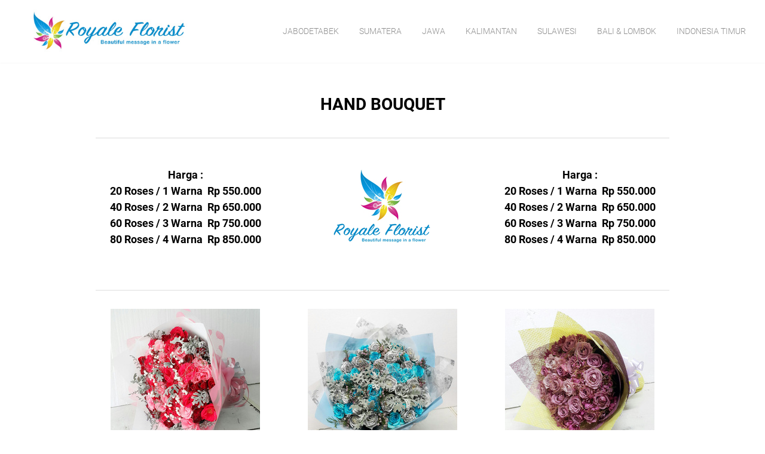

--- FILE ---
content_type: text/html
request_url: http://royaleflorist.com/hand-bouquet.html
body_size: 58805
content:
<!DOCTYPE html>
<html lang="en">
	<head><script src="/gdpr/gdprscript.js?buildTime=1714159633&hasRemindMe=true&stealth=false"></script>
		<title>Hand Bouquet | Royale Florist - RoyaleFlorist.com</title><meta property="og:site_name" content="RoyaleFlorist.com" />
<meta property="og:title" content="Hand Bouquet | Royale Florist" />
<meta property="og:description" content="Royale Florist - 08170098080 - Toko bunga online. Toko bunga Jakarta" />
<meta property="og:image" content="http://royaleflorist.com/uploads/8/9/6/5/89652525/logo-royale-florist-2.jpg?209" />
<meta property="og:image" content="http://royaleflorist.com/uploads/8/9/6/5/89652525/19.jpg" />
<meta property="og:image" content="http://royaleflorist.com/uploads/8/9/6/5/89652525/16.jpg" />
<meta property="og:image" content="http://royaleflorist.com/uploads/8/9/6/5/89652525/3.jpg" />
<meta property="og:image" content="http://royaleflorist.com/uploads/8/9/6/5/89652525/9.jpg" />
<meta property="og:image" content="http://royaleflorist.com/uploads/8/9/6/5/89652525/14.jpg" />
<meta property="og:image" content="http://royaleflorist.com/uploads/8/9/6/5/89652525/24.jpg" />
<meta property="og:image" content="http://royaleflorist.com/uploads/8/9/6/5/89652525/7_1.jpg" />
<meta property="og:image" content="http://royaleflorist.com/uploads/8/9/6/5/89652525/17.jpg" />
<meta property="og:image" content="http://royaleflorist.com/uploads/8/9/6/5/89652525/21.jpg" />
<meta property="og:url" content="http://royaleflorist.com/hand-bouquet.html" />

<meta name="description" content="Royale Florist - 08170098080 - Toko bunga online. Toko bunga Jakarta" />
<meta name="keywords" content="Hand bouquet, hand bouquet mawar, bunga buket, bunga buket mawar, toko bunga jakarta, toko bunga di jakarta, florist jakarta, florist di jakarta" />
<meta http-equiv="Content-Type" content="text/html; charset=utf-8" />
	<meta name="viewport" content="width=device-width, initial-scale=1.0" />

		
		<link id="wsite-base-style" rel="stylesheet" type="text/css" href="//cdn2.editmysite.com/css/sites.css?buildTime=1714159633" />
<link rel="stylesheet" type="text/css" href="//cdn2.editmysite.com/css/old/fancybox.css?1234" />
<link rel="stylesheet" type="text/css" href="//cdn2.editmysite.com/css/social-icons.css?buildtime=1234" media="screen,projection" />
<link rel="stylesheet" type="text/css" href="/files/main_style.css?1714149724" title="wsite-theme-css" />
<link href='//cdn2.editmysite.com/fonts/Roboto/font.css?2' rel='stylesheet' type='text/css' />

<link href='//cdn2.editmysite.com/fonts/Lato/font.css?2' rel='stylesheet' type='text/css' />
<style type='text/css'>
.wsite-elements.wsite-not-footer:not(.wsite-header-elements) div.paragraph, .wsite-elements.wsite-not-footer:not(.wsite-header-elements) p, .wsite-elements.wsite-not-footer:not(.wsite-header-elements) .product-block .product-title, .wsite-elements.wsite-not-footer:not(.wsite-header-elements) .product-description, .wsite-elements.wsite-not-footer:not(.wsite-header-elements) .wsite-form-field label, .wsite-elements.wsite-not-footer:not(.wsite-header-elements) .wsite-form-field label, #wsite-content div.paragraph, #wsite-content p, #wsite-content .product-block .product-title, #wsite-content .product-description, #wsite-content .wsite-form-field label, #wsite-content .wsite-form-field label, .blog-sidebar div.paragraph, .blog-sidebar p, .blog-sidebar .wsite-form-field label, .blog-sidebar .wsite-form-field label {}
#wsite-content div.paragraph, #wsite-content p, #wsite-content .product-block .product-title, #wsite-content .product-description, #wsite-content .wsite-form-field label, #wsite-content .wsite-form-field label, .blog-sidebar div.paragraph, .blog-sidebar p, .blog-sidebar .wsite-form-field label, .blog-sidebar .wsite-form-field label {}
.wsite-elements.wsite-footer div.paragraph, .wsite-elements.wsite-footer p, .wsite-elements.wsite-footer .product-block .product-title, .wsite-elements.wsite-footer .product-description, .wsite-elements.wsite-footer .wsite-form-field label, .wsite-elements.wsite-footer .wsite-form-field label{}
.wsite-elements.wsite-not-footer:not(.wsite-header-elements) h2, .wsite-elements.wsite-not-footer:not(.wsite-header-elements) .product-long .product-title, .wsite-elements.wsite-not-footer:not(.wsite-header-elements) .product-large .product-title, .wsite-elements.wsite-not-footer:not(.wsite-header-elements) .product-small .product-title, #wsite-content h2, #wsite-content .product-long .product-title, #wsite-content .product-large .product-title, #wsite-content .product-small .product-title, .blog-sidebar h2 {}
#wsite-content h2, #wsite-content .product-long .product-title, #wsite-content .product-large .product-title, #wsite-content .product-small .product-title, .blog-sidebar h2 {}
.wsite-elements.wsite-footer h2, .wsite-elements.wsite-footer .product-long .product-title, .wsite-elements.wsite-footer .product-large .product-title, .wsite-elements.wsite-footer .product-small .product-title{}
#wsite-title {font-family:"Lato" !important;text-transform:  none !important;}
.wsite-not-footer h2.wsite-content-title a, .wsite-not-footer .paragraph a, .wsite-not-footer blockquote a, #blogTable .blog-sidebar a, #blogTable .blog-comments a, #blogTable .blog-comments-bottom a, #wsite-com-store a, #wsite-com-product-gen a {color:#2a2a2a !important;}
.wsite-menu-default a {}
.wsite-menu a {}
.wsite-image div, .wsite-caption {}
.galleryCaptionInnerText {}
.fancybox-title {}
.wslide-caption-text {}
.wsite-phone {}
.wsite-headline,.wsite-header-section .wsite-content-title {}
.wsite-headline-paragraph,.wsite-header-section .paragraph {}
.wsite-button-inner {}
.wsite-not-footer blockquote {}
.wsite-footer blockquote {}
.blog-header h2 a {}
#wsite-content h2.wsite-product-title {}
.wsite-product .wsite-product-price a {}
.wsite-not-footer h2.wsite-content-title a:hover, .wsite-not-footer .paragraph a:hover, .wsite-not-footer blockquote a:hover, #blogTable .blog-sidebar a:hover, #blogTable .blog-comments a:hover, #blogTable .blog-comments-bottom a:hover, #wsite-com-store a:hover, #wsite-com-product-gen a:hover {color:#2a2a2a !important;}
@media screen and (min-width: 767px) {.wsite-elements.wsite-not-footer:not(.wsite-header-elements) div.paragraph, .wsite-elements.wsite-not-footer:not(.wsite-header-elements) p, .wsite-elements.wsite-not-footer:not(.wsite-header-elements) .product-block .product-title, .wsite-elements.wsite-not-footer:not(.wsite-header-elements) .product-description, .wsite-elements.wsite-not-footer:not(.wsite-header-elements) .wsite-form-field label, .wsite-elements.wsite-not-footer:not(.wsite-header-elements) .wsite-form-field label, #wsite-content div.paragraph, #wsite-content p, #wsite-content .product-block .product-title, #wsite-content .product-description, #wsite-content .wsite-form-field label, #wsite-content .wsite-form-field label, .blog-sidebar div.paragraph, .blog-sidebar p, .blog-sidebar .wsite-form-field label, .blog-sidebar .wsite-form-field label {}
#wsite-content div.paragraph, #wsite-content p, #wsite-content .product-block .product-title, #wsite-content .product-description, #wsite-content .wsite-form-field label, #wsite-content .wsite-form-field label, .blog-sidebar div.paragraph, .blog-sidebar p, .blog-sidebar .wsite-form-field label, .blog-sidebar .wsite-form-field label {}
.wsite-elements.wsite-footer div.paragraph, .wsite-elements.wsite-footer p, .wsite-elements.wsite-footer .product-block .product-title, .wsite-elements.wsite-footer .product-description, .wsite-elements.wsite-footer .wsite-form-field label, .wsite-elements.wsite-footer .wsite-form-field label{}
.wsite-elements.wsite-not-footer:not(.wsite-header-elements) h2, .wsite-elements.wsite-not-footer:not(.wsite-header-elements) .product-long .product-title, .wsite-elements.wsite-not-footer:not(.wsite-header-elements) .product-large .product-title, .wsite-elements.wsite-not-footer:not(.wsite-header-elements) .product-small .product-title, #wsite-content h2, #wsite-content .product-long .product-title, #wsite-content .product-large .product-title, #wsite-content .product-small .product-title, .blog-sidebar h2 {}
#wsite-content h2, #wsite-content .product-long .product-title, #wsite-content .product-large .product-title, #wsite-content .product-small .product-title, .blog-sidebar h2 {}
.wsite-elements.wsite-footer h2, .wsite-elements.wsite-footer .product-long .product-title, .wsite-elements.wsite-footer .product-large .product-title, .wsite-elements.wsite-footer .product-small .product-title{}
#wsite-title {}
.wsite-menu-default a {}
.wsite-menu a {}
.wsite-image div, .wsite-caption {}
.galleryCaptionInnerText {}
.fancybox-title {}
.wslide-caption-text {}
.wsite-phone {}
.wsite-headline,.wsite-header-section .wsite-content-title {}
.wsite-headline-paragraph,.wsite-header-section .paragraph {}
.wsite-button-inner {}
.wsite-not-footer blockquote {}
.wsite-footer blockquote {}
.blog-header h2 a {}
#wsite-content h2.wsite-product-title {}
.wsite-product .wsite-product-price a {}
}</style>
<style>
.wsite-background {background-image: url("/uploads/8/9/6/5/89652525/background-images/1247124979.jpeg") !important;background-repeat: no-repeat !important;background-position: 50.00% 0.00% !important;background-size: 100% !important;background-color: transparent !important;}
body.wsite-background {background-attachment: fixed !important;}.wsite-background.wsite-custom-background{ background-size: cover !important}
</style>
		<script src='/files/templateArtifacts.js?1714149724'></script>
<script>
var STATIC_BASE = '//cdn1.editmysite.com/';
var ASSETS_BASE = '//cdn2.editmysite.com/';
var STYLE_PREFIX = 'wsite';
</script>
<script src='https://cdn2.editmysite.com/js/jquery-1.8.3.min.js'></script>

<script type="text/javascript" src="//cdn2.editmysite.com/js/lang/en/stl.js?buildTime=1234&"></script>
<script src="//cdn2.editmysite.com/js/site/main.js?buildTime=1714159633"></script><script type="text/javascript">
		function initCustomerAccountsModels() {
					(function(){_W.setup_rpc({"url":"\/ajax\/api\/JsonRPC\/CustomerAccounts\/","actions":{"CustomerAccounts":[{"name":"login","len":2,"multiple":false,"standalone":false},{"name":"logout","len":0,"multiple":false,"standalone":false},{"name":"getSessionDetails","len":0,"multiple":false,"standalone":false},{"name":"getAccountDetails","len":0,"multiple":false,"standalone":false},{"name":"getOrders","len":0,"multiple":false,"standalone":false},{"name":"register","len":4,"multiple":false,"standalone":false},{"name":"emailExists","len":1,"multiple":false,"standalone":false},{"name":"passwordReset","len":1,"multiple":false,"standalone":false},{"name":"passwordUpdate","len":3,"multiple":false,"standalone":false},{"name":"validateSession","len":1,"multiple":false,"standalone":false}]},"namespace":"_W.CustomerAccounts.RPC"});
_W.setup_model_rpc({"rpc_namespace":"_W.CustomerAccounts.RPC","model_namespace":"_W.CustomerAccounts.BackboneModelData","collection_namespace":"_W.CustomerAccounts.BackboneCollectionData","bootstrap_namespace":"_W.CustomerAccounts.BackboneBootstrap","models":{"CustomerAccounts":{"_class":"CustomerAccounts.Model.CustomerAccounts","defaults":null,"validation":null,"types":null,"idAttribute":null,"keydefs":null}},"collections":{"CustomerAccounts":{"_class":"CustomerAccounts.Collection.CustomerAccounts"}},"bootstrap":[]});
})();
		}
		if(document.createEvent && document.addEventListener) {
			var initEvt = document.createEvent('Event');
			initEvt.initEvent('customerAccountsModelsInitialized', true, false);
			document.dispatchEvent(initEvt);
		} else if(document.documentElement.initCustomerAccountsModels === 0){
			document.documentElement.initCustomerAccountsModels++
		}
		</script>
		<script type="text/javascript"> _W = _W || {}; _W.securePrefix='api.weeblycloud.com'; </script><script>_W = _W || {};
			_W.customerLocale = "en_US";
			_W.storeName = null;
			_W.isCheckoutReskin = false;
			_W.storeCountry = "ID";
			_W.storeCurrency = "USD";
			_W.storeEuPrivacyPolicyUrl = "";
			com_currentSite = "578346262599286075";
			com_userID = "89652525";</script><script type="text/javascript">_W.resellerSite = true;</script><script type="text/javascript">_W.configDomain = "www.weebly.com";</script><script>_W.relinquish && _W.relinquish()</script>
<script type="text/javascript" src="//cdn2.editmysite.com/js/lang/en/stl.js?buildTime=1714159633&"></script><script> _W.themePlugins = [];</script><script type="text/javascript"> _W.recaptchaUrl = "https://www.google.com/recaptcha/api.js"; </script><script type="text/javascript"><!--
	
	
	function initFlyouts(){
		initPublishedFlyoutMenus(
			[{"id":"431773913209437919","title":"JABODETABEK","url":"jabodetabek.html","target":"","nav_menu":false,"nonclickable":true},{"id":"572091628617017689","title":"SUMATERA","url":"sumatera.html","target":"","nav_menu":false,"nonclickable":true},{"id":"542808944596672220","title":"JAWA","url":"jawa.html","target":"","nav_menu":false,"nonclickable":true},{"id":"181011777298705434","title":"KALIMANTAN","url":"kalimantan.html","target":"","nav_menu":false,"nonclickable":true},{"id":"775744393531756230","title":"SULAWESI","url":"sulawesi.html","target":"","nav_menu":false,"nonclickable":true},{"id":"199903049249813594","title":"BALI & LOMBOK","url":"bali--lombok.html","target":"","nav_menu":false,"nonclickable":true},{"id":"312866962459317775","title":"INDONESIA TIMUR","url":"indonesia-timur.html","target":"","nav_menu":false,"nonclickable":true}],
			"348966664167985343",
			'',
			'active',
			false,
			{"navigation\/item":"<li {{#id}}id=\"{{id}}\"{{\/id}} class=\"wsite-menu-item-wrap\">\n\t<a\n\t\t{{^nonclickable}}\n\t\t\t{{^nav_menu}}\n\t\t\t\thref=\"{{url}}\"\n\t\t\t{{\/nav_menu}}\n\t\t{{\/nonclickable}}\n\t\t{{#target}}\n\t\t\ttarget=\"{{target}}\"\n\t\t{{\/target}}\n\t\t{{#membership_required}}\n\t\t\tdata-membership-required=\"{{.}}\"\n\t\t{{\/membership_required}}\n\t\tclass=\"wsite-menu-item\"\n\t\t>\n\t\t{{{title_html}}}\n\t<\/a>\n\t{{#has_children}}{{> navigation\/flyout\/list}}{{\/has_children}}\n<\/li>\n","navigation\/flyout\/list":"<div class=\"wsite-menu-wrap\" style=\"display:none\">\n\t<ul class=\"wsite-menu\">\n\t\t{{#children}}{{> navigation\/flyout\/item}}{{\/children}}\n\t<\/ul>\n<\/div>\n","navigation\/flyout\/item":"<li {{#id}}id=\"{{id}}\"{{\/id}}\n\tclass=\"wsite-menu-subitem-wrap {{#is_current}}wsite-nav-current{{\/is_current}}\"\n\t>\n\t<a\n\t\t{{^nonclickable}}\n\t\t\t{{^nav_menu}}\n\t\t\t\thref=\"{{url}}\"\n\t\t\t{{\/nav_menu}}\n\t\t{{\/nonclickable}}\n\t\t{{#target}}\n\t\t\ttarget=\"{{target}}\"\n\t\t{{\/target}}\n\t\tclass=\"wsite-menu-subitem\"\n\t\t>\n\t\t<span class=\"wsite-menu-title\">\n\t\t\t{{{title_html}}}\n\t\t<\/span>{{#has_children}}<span class=\"wsite-menu-arrow\">&gt;<\/span>{{\/has_children}}\n\t<\/a>\n\t{{#has_children}}{{> navigation\/flyout\/list}}{{\/has_children}}\n<\/li>\n"},
			{}
		)
	}
//-->
</script>
		
		
	</head>
	<body class="no-header-page wsite-theme-light  wsite-page-hand-bouquet full-width-on "><div id="banner-wrap" class="brisk-banner">
		<div id="header-wrap">
			<div id="header" class="container">
				<label id="nav-trigger" class="hamburger" for="mobile-input"><span></span></label>
				<h1 id="logo"><span class="wsite-logo">

	<a href="/">
		<img src="/uploads/8/9/6/5/89652525/logo-royale-florist-1.jpg" alt="RoyaleFlorist.com" />
	</a>

</span></h1>
				<div id="nav"><ul class="wsite-menu-default">
		<li id="pg431773913209437919" class="wsite-menu-item-wrap">
			<a
				class="wsite-menu-item"
				>
				JABODETABEK
			</a>
			<div class="wsite-menu-wrap" style="display:none">
	<ul class="wsite-menu">
		<li id="wsite-nav-733178199717390600"
	class="wsite-menu-subitem-wrap "
	>
	<a
				href="/jakarta.html"
		class="wsite-menu-subitem"
		>
		<span class="wsite-menu-title">
			JAKARTA
		</span>
	</a>
	
</li>
<li id="wsite-nav-165464277382368467"
	class="wsite-menu-subitem-wrap "
	>
	<a
				href="/bogor.html"
		class="wsite-menu-subitem"
		>
		<span class="wsite-menu-title">
			BOGOR
		</span>
	</a>
	
</li>
<li id="wsite-nav-358049915540170530"
	class="wsite-menu-subitem-wrap "
	>
	<a
				href="/depok.html"
		class="wsite-menu-subitem"
		>
		<span class="wsite-menu-title">
			DEPOK
		</span>
	</a>
	
</li>
<li id="wsite-nav-792382257680682437"
	class="wsite-menu-subitem-wrap "
	>
	<a
				href="/tangerang.html"
		class="wsite-menu-subitem"
		>
		<span class="wsite-menu-title">
			TANGERANG
		</span>
	</a>
	
</li>
<li id="wsite-nav-480277806502600893"
	class="wsite-menu-subitem-wrap "
	>
	<a
				href="/bsd.html"
		class="wsite-menu-subitem"
		>
		<span class="wsite-menu-title">
			BSD
		</span>
	</a>
	
</li>
<li id="wsite-nav-192993279542791481"
	class="wsite-menu-subitem-wrap "
	>
	<a
				href="/karawaci.html"
		class="wsite-menu-subitem"
		>
		<span class="wsite-menu-title">
			KARAWACI
		</span>
	</a>
	
</li>
<li id="wsite-nav-523029412477898019"
	class="wsite-menu-subitem-wrap "
	>
	<a
				href="/alam-sutera.html"
		class="wsite-menu-subitem"
		>
		<span class="wsite-menu-title">
			ALAM SUTERA
		</span>
	</a>
	
</li>
<li id="wsite-nav-823619312809935666"
	class="wsite-menu-subitem-wrap "
	>
	<a
				href="/bekasi.html"
		class="wsite-menu-subitem"
		>
		<span class="wsite-menu-title">
			BEKASI
		</span>
	</a>
	
</li>
<li id="wsite-nav-142309354890976900"
	class="wsite-menu-subitem-wrap "
	>
	<a
				href="/karawang.html"
		class="wsite-menu-subitem"
		>
		<span class="wsite-menu-title">
			KARAWANG
		</span>
	</a>
	
</li>

	</ul>
</div>

		</li>
		<li id="pg572091628617017689" class="wsite-menu-item-wrap">
			<a
				class="wsite-menu-item"
				>
				SUMATERA
			</a>
			<div class="wsite-menu-wrap" style="display:none">
	<ul class="wsite-menu">
		<li id="wsite-nav-399071177322101741"
	class="wsite-menu-subitem-wrap "
	>
	<a
				href="/banda-aceh.html"
		class="wsite-menu-subitem"
		>
		<span class="wsite-menu-title">
			BANDA ACEH
		</span>
	</a>
	
</li>
<li id="wsite-nav-185179934717582884"
	class="wsite-menu-subitem-wrap "
	>
	<a
				href="/medan.html"
		class="wsite-menu-subitem"
		>
		<span class="wsite-menu-title">
			MEDAN
		</span>
	</a>
	
</li>
<li id="wsite-nav-430389416319778980"
	class="wsite-menu-subitem-wrap "
	>
	<a
				href="/pekanbaru.html"
		class="wsite-menu-subitem"
		>
		<span class="wsite-menu-title">
			PEKANBARU
		</span>
	</a>
	
</li>
<li id="wsite-nav-409299664455659162"
	class="wsite-menu-subitem-wrap "
	>
	<a
				href="/batam.html"
		class="wsite-menu-subitem"
		>
		<span class="wsite-menu-title">
			BATAM
		</span>
	</a>
	
</li>
<li id="wsite-nav-361404857972659040"
	class="wsite-menu-subitem-wrap "
	>
	<a
				href="/padang.html"
		class="wsite-menu-subitem"
		>
		<span class="wsite-menu-title">
			PADANG
		</span>
	</a>
	
</li>
<li id="wsite-nav-210075780917143447"
	class="wsite-menu-subitem-wrap "
	>
	<a
				href="/bengkulu.html"
		class="wsite-menu-subitem"
		>
		<span class="wsite-menu-title">
			BENGKULU
		</span>
	</a>
	
</li>
<li id="wsite-nav-543629377222668593"
	class="wsite-menu-subitem-wrap "
	>
	<a
				href="/jambi.html"
		class="wsite-menu-subitem"
		>
		<span class="wsite-menu-title">
			JAMBI
		</span>
	</a>
	
</li>
<li id="wsite-nav-764071597394679222"
	class="wsite-menu-subitem-wrap "
	>
	<a
				href="/palembang.html"
		class="wsite-menu-subitem"
		>
		<span class="wsite-menu-title">
			PALEMBANG
		</span>
	</a>
	
</li>
<li id="wsite-nav-657827884132490047"
	class="wsite-menu-subitem-wrap "
	>
	<a
				href="/bandar-lampung.html"
		class="wsite-menu-subitem"
		>
		<span class="wsite-menu-title">
			BANDAR LAMPUNG
		</span>
	</a>
	
</li>
<li id="wsite-nav-195656588400116846"
	class="wsite-menu-subitem-wrap "
	>
	<a
				href="/bangka.html"
		class="wsite-menu-subitem"
		>
		<span class="wsite-menu-title">
			BANGKA
		</span>
	</a>
	
</li>
<li id="wsite-nav-318935671999165848"
	class="wsite-menu-subitem-wrap "
	>
	<a
				href="/pangkal-pinang.html"
		class="wsite-menu-subitem"
		>
		<span class="wsite-menu-title">
			PANGKAL PINANG
		</span>
	</a>
	
</li>

	</ul>
</div>

		</li>
		<li id="pg542808944596672220" class="wsite-menu-item-wrap">
			<a
				class="wsite-menu-item"
				>
				JAWA
			</a>
			<div class="wsite-menu-wrap" style="display:none">
	<ul class="wsite-menu">
		<li id="wsite-nav-770391956810012315"
	class="wsite-menu-subitem-wrap "
	>
	<a
				href="/bandung.html"
		class="wsite-menu-subitem"
		>
		<span class="wsite-menu-title">
			BANDUNG
		</span>
	</a>
	
</li>
<li id="wsite-nav-531380358397288769"
	class="wsite-menu-subitem-wrap "
	>
	<a
				href="/solo.html"
		class="wsite-menu-subitem"
		>
		<span class="wsite-menu-title">
			SOLO
		</span>
	</a>
	
</li>
<li id="wsite-nav-592015410528206824"
	class="wsite-menu-subitem-wrap "
	>
	<a
				href="/yogyakarta.html"
		class="wsite-menu-subitem"
		>
		<span class="wsite-menu-title">
			YOGYAKARTA
		</span>
	</a>
	
</li>
<li id="wsite-nav-205662006583768939"
	class="wsite-menu-subitem-wrap "
	>
	<a
				href="/semarang.html"
		class="wsite-menu-subitem"
		>
		<span class="wsite-menu-title">
			SEMARANG
		</span>
	</a>
	
</li>
<li id="wsite-nav-815478427404401368"
	class="wsite-menu-subitem-wrap "
	>
	<a
				href="/surabaya.html"
		class="wsite-menu-subitem"
		>
		<span class="wsite-menu-title">
			SURABAYA
		</span>
	</a>
	
</li>

	</ul>
</div>

		</li>
		<li id="pg181011777298705434" class="wsite-menu-item-wrap">
			<a
				class="wsite-menu-item"
				>
				KALIMANTAN
			</a>
			<div class="wsite-menu-wrap" style="display:none">
	<ul class="wsite-menu">
		<li id="wsite-nav-667043742284202416"
	class="wsite-menu-subitem-wrap "
	>
	<a
				href="/pontianak.html"
		class="wsite-menu-subitem"
		>
		<span class="wsite-menu-title">
			PONTIANAK
		</span>
	</a>
	
</li>
<li id="wsite-nav-697854940605695129"
	class="wsite-menu-subitem-wrap "
	>
	<a
				href="/palangkaraya.html"
		class="wsite-menu-subitem"
		>
		<span class="wsite-menu-title">
			PALANGKARAYA
		</span>
	</a>
	
</li>
<li id="wsite-nav-579130764338789793"
	class="wsite-menu-subitem-wrap "
	>
	<a
				href="/samarinda.html"
		class="wsite-menu-subitem"
		>
		<span class="wsite-menu-title">
			SAMARINDA
		</span>
	</a>
	
</li>
<li id="wsite-nav-323245352547366778"
	class="wsite-menu-subitem-wrap "
	>
	<a
				href="/balikpapan.html"
		class="wsite-menu-subitem"
		>
		<span class="wsite-menu-title">
			BALIKPAPAN
		</span>
	</a>
	
</li>
<li id="wsite-nav-467956513618740226"
	class="wsite-menu-subitem-wrap "
	>
	<a
				href="/banjarmasin.html"
		class="wsite-menu-subitem"
		>
		<span class="wsite-menu-title">
			BANJARMASIN
		</span>
	</a>
	
</li>

	</ul>
</div>

		</li>
		<li id="pg775744393531756230" class="wsite-menu-item-wrap">
			<a
				class="wsite-menu-item"
				>
				SULAWESI
			</a>
			<div class="wsite-menu-wrap" style="display:none">
	<ul class="wsite-menu">
		<li id="wsite-nav-817557414689939507"
	class="wsite-menu-subitem-wrap "
	>
	<a
				href="/makassar.html"
		class="wsite-menu-subitem"
		>
		<span class="wsite-menu-title">
			MAKASSAR
		</span>
	</a>
	
</li>
<li id="wsite-nav-262695986373771783"
	class="wsite-menu-subitem-wrap "
	>
	<a
				href="/ujung-pandang.html"
		class="wsite-menu-subitem"
		>
		<span class="wsite-menu-title">
			UJUNG PANDANG
		</span>
	</a>
	
</li>
<li id="wsite-nav-625071763267717874"
	class="wsite-menu-subitem-wrap "
	>
	<a
				href="/palu.html"
		class="wsite-menu-subitem"
		>
		<span class="wsite-menu-title">
			PALU
		</span>
	</a>
	
</li>
<li id="wsite-nav-664534857864396142"
	class="wsite-menu-subitem-wrap "
	>
	<a
				href="/manado.html"
		class="wsite-menu-subitem"
		>
		<span class="wsite-menu-title">
			MANADO
		</span>
	</a>
	
</li>
<li id="wsite-nav-770978205251514831"
	class="wsite-menu-subitem-wrap "
	>
	<a
				href="/kendari.html"
		class="wsite-menu-subitem"
		>
		<span class="wsite-menu-title">
			KENDARI
		</span>
	</a>
	
</li>
<li id="wsite-nav-672601086328908889"
	class="wsite-menu-subitem-wrap "
	>
	<a
				href="/gorontalo.html"
		class="wsite-menu-subitem"
		>
		<span class="wsite-menu-title">
			GORONTALO
		</span>
	</a>
	
</li>

	</ul>
</div>

		</li>
		<li id="pg199903049249813594" class="wsite-menu-item-wrap">
			<a
				class="wsite-menu-item"
				>
				BALI & LOMBOK
			</a>
			<div class="wsite-menu-wrap" style="display:none">
	<ul class="wsite-menu">
		<li id="wsite-nav-336304086957280455"
	class="wsite-menu-subitem-wrap "
	>
	<a
				href="/bali.html"
		class="wsite-menu-subitem"
		>
		<span class="wsite-menu-title">
			BALI
		</span>
	</a>
	
</li>
<li id="wsite-nav-237912807384516932"
	class="wsite-menu-subitem-wrap "
	>
	<a
				href="/denpasar.html"
		class="wsite-menu-subitem"
		>
		<span class="wsite-menu-title">
			DENPASAR
		</span>
	</a>
	
</li>
<li id="wsite-nav-661653733855665349"
	class="wsite-menu-subitem-wrap "
	>
	<a
				href="/lombok.html"
		class="wsite-menu-subitem"
		>
		<span class="wsite-menu-title">
			LOMBOK
		</span>
	</a>
	
</li>

	</ul>
</div>

		</li>
		<li id="pg312866962459317775" class="wsite-menu-item-wrap">
			<a
				class="wsite-menu-item"
				>
				INDONESIA TIMUR
			</a>
			<div class="wsite-menu-wrap" style="display:none">
	<ul class="wsite-menu">
		<li id="wsite-nav-362038022928663264"
	class="wsite-menu-subitem-wrap "
	>
	<a
				href="/ambon.html"
		class="wsite-menu-subitem"
		>
		<span class="wsite-menu-title">
			AMBON
		</span>
	</a>
	
</li>
<li id="wsite-nav-492613330333649616"
	class="wsite-menu-subitem-wrap "
	>
	<a
				href="/ternate.html"
		class="wsite-menu-subitem"
		>
		<span class="wsite-menu-title">
			TERNATE
		</span>
	</a>
	
</li>
<li id="wsite-nav-355517278662782626"
	class="wsite-menu-subitem-wrap "
	>
	<a
				href="/manokwari.html"
		class="wsite-menu-subitem"
		>
		<span class="wsite-menu-title">
			MANOKWARI
		</span>
	</a>
	
</li>
<li id="wsite-nav-122182009948794390"
	class="wsite-menu-subitem-wrap "
	>
	<a
				href="/jayapura.html"
		class="wsite-menu-subitem"
		>
		<span class="wsite-menu-title">
			JAYAPURA
		</span>
	</a>
	
</li>

	</ul>
</div>

		</li>
</ul>
</div>
			</div>
			<div id="mobile-nav" class="container">
				<ul class="wsite-menu-default">
						<li id="pg431773913209437919" class="wsite-menu-item-wrap">
							<a
								class="wsite-menu-item"
								>
								JABODETABEK
							</a>
							<div class="wsite-menu-wrap" style="display:none">
	<ul class="wsite-menu">
		<li id="wsite-nav-733178199717390600"
	class="wsite-menu-subitem-wrap "
	>
	<a
				href="/jakarta.html"
		class="wsite-menu-subitem"
		>
		<span class="wsite-menu-title">
			JAKARTA
		</span>
	</a>
	
</li>
<li id="wsite-nav-165464277382368467"
	class="wsite-menu-subitem-wrap "
	>
	<a
				href="/bogor.html"
		class="wsite-menu-subitem"
		>
		<span class="wsite-menu-title">
			BOGOR
		</span>
	</a>
	
</li>
<li id="wsite-nav-358049915540170530"
	class="wsite-menu-subitem-wrap "
	>
	<a
				href="/depok.html"
		class="wsite-menu-subitem"
		>
		<span class="wsite-menu-title">
			DEPOK
		</span>
	</a>
	
</li>
<li id="wsite-nav-792382257680682437"
	class="wsite-menu-subitem-wrap "
	>
	<a
				href="/tangerang.html"
		class="wsite-menu-subitem"
		>
		<span class="wsite-menu-title">
			TANGERANG
		</span>
	</a>
	
</li>
<li id="wsite-nav-480277806502600893"
	class="wsite-menu-subitem-wrap "
	>
	<a
				href="/bsd.html"
		class="wsite-menu-subitem"
		>
		<span class="wsite-menu-title">
			BSD
		</span>
	</a>
	
</li>
<li id="wsite-nav-192993279542791481"
	class="wsite-menu-subitem-wrap "
	>
	<a
				href="/karawaci.html"
		class="wsite-menu-subitem"
		>
		<span class="wsite-menu-title">
			KARAWACI
		</span>
	</a>
	
</li>
<li id="wsite-nav-523029412477898019"
	class="wsite-menu-subitem-wrap "
	>
	<a
				href="/alam-sutera.html"
		class="wsite-menu-subitem"
		>
		<span class="wsite-menu-title">
			ALAM SUTERA
		</span>
	</a>
	
</li>
<li id="wsite-nav-823619312809935666"
	class="wsite-menu-subitem-wrap "
	>
	<a
				href="/bekasi.html"
		class="wsite-menu-subitem"
		>
		<span class="wsite-menu-title">
			BEKASI
		</span>
	</a>
	
</li>
<li id="wsite-nav-142309354890976900"
	class="wsite-menu-subitem-wrap "
	>
	<a
				href="/karawang.html"
		class="wsite-menu-subitem"
		>
		<span class="wsite-menu-title">
			KARAWANG
		</span>
	</a>
	
</li>

	</ul>
</div>

						</li>
						<li id="pg572091628617017689" class="wsite-menu-item-wrap">
							<a
								class="wsite-menu-item"
								>
								SUMATERA
							</a>
							<div class="wsite-menu-wrap" style="display:none">
	<ul class="wsite-menu">
		<li id="wsite-nav-399071177322101741"
	class="wsite-menu-subitem-wrap "
	>
	<a
				href="/banda-aceh.html"
		class="wsite-menu-subitem"
		>
		<span class="wsite-menu-title">
			BANDA ACEH
		</span>
	</a>
	
</li>
<li id="wsite-nav-185179934717582884"
	class="wsite-menu-subitem-wrap "
	>
	<a
				href="/medan.html"
		class="wsite-menu-subitem"
		>
		<span class="wsite-menu-title">
			MEDAN
		</span>
	</a>
	
</li>
<li id="wsite-nav-430389416319778980"
	class="wsite-menu-subitem-wrap "
	>
	<a
				href="/pekanbaru.html"
		class="wsite-menu-subitem"
		>
		<span class="wsite-menu-title">
			PEKANBARU
		</span>
	</a>
	
</li>
<li id="wsite-nav-409299664455659162"
	class="wsite-menu-subitem-wrap "
	>
	<a
				href="/batam.html"
		class="wsite-menu-subitem"
		>
		<span class="wsite-menu-title">
			BATAM
		</span>
	</a>
	
</li>
<li id="wsite-nav-361404857972659040"
	class="wsite-menu-subitem-wrap "
	>
	<a
				href="/padang.html"
		class="wsite-menu-subitem"
		>
		<span class="wsite-menu-title">
			PADANG
		</span>
	</a>
	
</li>
<li id="wsite-nav-210075780917143447"
	class="wsite-menu-subitem-wrap "
	>
	<a
				href="/bengkulu.html"
		class="wsite-menu-subitem"
		>
		<span class="wsite-menu-title">
			BENGKULU
		</span>
	</a>
	
</li>
<li id="wsite-nav-543629377222668593"
	class="wsite-menu-subitem-wrap "
	>
	<a
				href="/jambi.html"
		class="wsite-menu-subitem"
		>
		<span class="wsite-menu-title">
			JAMBI
		</span>
	</a>
	
</li>
<li id="wsite-nav-764071597394679222"
	class="wsite-menu-subitem-wrap "
	>
	<a
				href="/palembang.html"
		class="wsite-menu-subitem"
		>
		<span class="wsite-menu-title">
			PALEMBANG
		</span>
	</a>
	
</li>
<li id="wsite-nav-657827884132490047"
	class="wsite-menu-subitem-wrap "
	>
	<a
				href="/bandar-lampung.html"
		class="wsite-menu-subitem"
		>
		<span class="wsite-menu-title">
			BANDAR LAMPUNG
		</span>
	</a>
	
</li>
<li id="wsite-nav-195656588400116846"
	class="wsite-menu-subitem-wrap "
	>
	<a
				href="/bangka.html"
		class="wsite-menu-subitem"
		>
		<span class="wsite-menu-title">
			BANGKA
		</span>
	</a>
	
</li>
<li id="wsite-nav-318935671999165848"
	class="wsite-menu-subitem-wrap "
	>
	<a
				href="/pangkal-pinang.html"
		class="wsite-menu-subitem"
		>
		<span class="wsite-menu-title">
			PANGKAL PINANG
		</span>
	</a>
	
</li>

	</ul>
</div>

						</li>
						<li id="pg542808944596672220" class="wsite-menu-item-wrap">
							<a
								class="wsite-menu-item"
								>
								JAWA
							</a>
							<div class="wsite-menu-wrap" style="display:none">
	<ul class="wsite-menu">
		<li id="wsite-nav-770391956810012315"
	class="wsite-menu-subitem-wrap "
	>
	<a
				href="/bandung.html"
		class="wsite-menu-subitem"
		>
		<span class="wsite-menu-title">
			BANDUNG
		</span>
	</a>
	
</li>
<li id="wsite-nav-531380358397288769"
	class="wsite-menu-subitem-wrap "
	>
	<a
				href="/solo.html"
		class="wsite-menu-subitem"
		>
		<span class="wsite-menu-title">
			SOLO
		</span>
	</a>
	
</li>
<li id="wsite-nav-592015410528206824"
	class="wsite-menu-subitem-wrap "
	>
	<a
				href="/yogyakarta.html"
		class="wsite-menu-subitem"
		>
		<span class="wsite-menu-title">
			YOGYAKARTA
		</span>
	</a>
	
</li>
<li id="wsite-nav-205662006583768939"
	class="wsite-menu-subitem-wrap "
	>
	<a
				href="/semarang.html"
		class="wsite-menu-subitem"
		>
		<span class="wsite-menu-title">
			SEMARANG
		</span>
	</a>
	
</li>
<li id="wsite-nav-815478427404401368"
	class="wsite-menu-subitem-wrap "
	>
	<a
				href="/surabaya.html"
		class="wsite-menu-subitem"
		>
		<span class="wsite-menu-title">
			SURABAYA
		</span>
	</a>
	
</li>

	</ul>
</div>

						</li>
						<li id="pg181011777298705434" class="wsite-menu-item-wrap">
							<a
								class="wsite-menu-item"
								>
								KALIMANTAN
							</a>
							<div class="wsite-menu-wrap" style="display:none">
	<ul class="wsite-menu">
		<li id="wsite-nav-667043742284202416"
	class="wsite-menu-subitem-wrap "
	>
	<a
				href="/pontianak.html"
		class="wsite-menu-subitem"
		>
		<span class="wsite-menu-title">
			PONTIANAK
		</span>
	</a>
	
</li>
<li id="wsite-nav-697854940605695129"
	class="wsite-menu-subitem-wrap "
	>
	<a
				href="/palangkaraya.html"
		class="wsite-menu-subitem"
		>
		<span class="wsite-menu-title">
			PALANGKARAYA
		</span>
	</a>
	
</li>
<li id="wsite-nav-579130764338789793"
	class="wsite-menu-subitem-wrap "
	>
	<a
				href="/samarinda.html"
		class="wsite-menu-subitem"
		>
		<span class="wsite-menu-title">
			SAMARINDA
		</span>
	</a>
	
</li>
<li id="wsite-nav-323245352547366778"
	class="wsite-menu-subitem-wrap "
	>
	<a
				href="/balikpapan.html"
		class="wsite-menu-subitem"
		>
		<span class="wsite-menu-title">
			BALIKPAPAN
		</span>
	</a>
	
</li>
<li id="wsite-nav-467956513618740226"
	class="wsite-menu-subitem-wrap "
	>
	<a
				href="/banjarmasin.html"
		class="wsite-menu-subitem"
		>
		<span class="wsite-menu-title">
			BANJARMASIN
		</span>
	</a>
	
</li>

	</ul>
</div>

						</li>
						<li id="pg775744393531756230" class="wsite-menu-item-wrap">
							<a
								class="wsite-menu-item"
								>
								SULAWESI
							</a>
							<div class="wsite-menu-wrap" style="display:none">
	<ul class="wsite-menu">
		<li id="wsite-nav-817557414689939507"
	class="wsite-menu-subitem-wrap "
	>
	<a
				href="/makassar.html"
		class="wsite-menu-subitem"
		>
		<span class="wsite-menu-title">
			MAKASSAR
		</span>
	</a>
	
</li>
<li id="wsite-nav-262695986373771783"
	class="wsite-menu-subitem-wrap "
	>
	<a
				href="/ujung-pandang.html"
		class="wsite-menu-subitem"
		>
		<span class="wsite-menu-title">
			UJUNG PANDANG
		</span>
	</a>
	
</li>
<li id="wsite-nav-625071763267717874"
	class="wsite-menu-subitem-wrap "
	>
	<a
				href="/palu.html"
		class="wsite-menu-subitem"
		>
		<span class="wsite-menu-title">
			PALU
		</span>
	</a>
	
</li>
<li id="wsite-nav-664534857864396142"
	class="wsite-menu-subitem-wrap "
	>
	<a
				href="/manado.html"
		class="wsite-menu-subitem"
		>
		<span class="wsite-menu-title">
			MANADO
		</span>
	</a>
	
</li>
<li id="wsite-nav-770978205251514831"
	class="wsite-menu-subitem-wrap "
	>
	<a
				href="/kendari.html"
		class="wsite-menu-subitem"
		>
		<span class="wsite-menu-title">
			KENDARI
		</span>
	</a>
	
</li>
<li id="wsite-nav-672601086328908889"
	class="wsite-menu-subitem-wrap "
	>
	<a
				href="/gorontalo.html"
		class="wsite-menu-subitem"
		>
		<span class="wsite-menu-title">
			GORONTALO
		</span>
	</a>
	
</li>

	</ul>
</div>

						</li>
						<li id="pg199903049249813594" class="wsite-menu-item-wrap">
							<a
								class="wsite-menu-item"
								>
								BALI & LOMBOK
							</a>
							<div class="wsite-menu-wrap" style="display:none">
	<ul class="wsite-menu">
		<li id="wsite-nav-336304086957280455"
	class="wsite-menu-subitem-wrap "
	>
	<a
				href="/bali.html"
		class="wsite-menu-subitem"
		>
		<span class="wsite-menu-title">
			BALI
		</span>
	</a>
	
</li>
<li id="wsite-nav-237912807384516932"
	class="wsite-menu-subitem-wrap "
	>
	<a
				href="/denpasar.html"
		class="wsite-menu-subitem"
		>
		<span class="wsite-menu-title">
			DENPASAR
		</span>
	</a>
	
</li>
<li id="wsite-nav-661653733855665349"
	class="wsite-menu-subitem-wrap "
	>
	<a
				href="/lombok.html"
		class="wsite-menu-subitem"
		>
		<span class="wsite-menu-title">
			LOMBOK
		</span>
	</a>
	
</li>

	</ul>
</div>

						</li>
						<li id="pg312866962459317775" class="wsite-menu-item-wrap">
							<a
								class="wsite-menu-item"
								>
								INDONESIA TIMUR
							</a>
							<div class="wsite-menu-wrap" style="display:none">
	<ul class="wsite-menu">
		<li id="wsite-nav-362038022928663264"
	class="wsite-menu-subitem-wrap "
	>
	<a
				href="/ambon.html"
		class="wsite-menu-subitem"
		>
		<span class="wsite-menu-title">
			AMBON
		</span>
	</a>
	
</li>
<li id="wsite-nav-492613330333649616"
	class="wsite-menu-subitem-wrap "
	>
	<a
				href="/ternate.html"
		class="wsite-menu-subitem"
		>
		<span class="wsite-menu-title">
			TERNATE
		</span>
	</a>
	
</li>
<li id="wsite-nav-355517278662782626"
	class="wsite-menu-subitem-wrap "
	>
	<a
				href="/manokwari.html"
		class="wsite-menu-subitem"
		>
		<span class="wsite-menu-title">
			MANOKWARI
		</span>
	</a>
	
</li>
<li id="wsite-nav-122182009948794390"
	class="wsite-menu-subitem-wrap "
	>
	<a
				href="/jayapura.html"
		class="wsite-menu-subitem"
		>
		<span class="wsite-menu-title">
			JAYAPURA
		</span>
	</a>
	
</li>

	</ul>
</div>

						</li>
				</ul>
			</div>
		</div>
	</div>

	<div id="main-wrap">
		<div id="wsite-content" class="wsite-elements wsite-not-footer">
	<div class="wsite-section-wrap">
	<div class="wsite-section wsite-body-section wsite-background-7 wsite-custom-background"  >
		<div class="wsite-section-content">
			<div class="container">
			<div class="wsite-section-elements">
				<h2 class="wsite-content-title" style="text-align:center;"><font color="#000"><strong>HAND BOUQUET</strong></font><br /></h2>

<div><div style="height: 20px; overflow: hidden; width: 100%;"></div>
<hr class="styled-hr" style="width:100%;"></hr>
<div style="height: 20px; overflow: hidden; width: 100%;"></div></div>

<div><div class="wsite-multicol"><div class="wsite-multicol-table-wrap" style="margin:0 -15px;">
	<table class="wsite-multicol-table">
		<tbody class="wsite-multicol-tbody">
			<tr class="wsite-multicol-tr">
				<td class="wsite-multicol-col" style="width:33.333333333333%; padding:0 15px;">
					
						

<div class="paragraph" style="text-align:center;"><strong><font size="4"><br /><font color="#000">Harga :<br />20 Roses / 1 Warna&nbsp; Rp 550.000<br />40 Roses / 2 Warna&nbsp; Rp 650.000</font></font><br /><font color="#000" size="4">60 Roses / 3 Warna&nbsp; Rp 750.000<br />80 Roses / 4 Warna&nbsp; Rp 850.000</font></strong><br /><br /></div>


					
				</td>				<td class="wsite-multicol-col" style="width:33.333333333333%; padding:0 15px;">
					
						

<div><div class="wsite-image wsite-image-border-none " style="padding-top:0px;padding-bottom:0px;margin-left:0px;margin-right:0px;text-align:center">
<a>
<img src="/uploads/8/9/6/5/89652525/logo-royale-florist-2.jpg?209" alt="Picture" style="width:209;max-width:100%" />
</a>
<div style="display:block;font-size:90%"></div>
</div></div>


					
				</td>				<td class="wsite-multicol-col" style="width:33.333333333333%; padding:0 15px;">
					
						

<div class="paragraph" style="text-align:center;"><font size="4"><strong><font color="#000"><br />Harga :<br />20 Roses / 1 Warna&nbsp; Rp 550.000<br />40 Roses / 2 Warna&nbsp; Rp 650.000</font><br /><font color="#000">60 Roses / 3 Warna&nbsp; Rp 750.000<br />80 Roses / 4 Warna&nbsp; Rp 850.000</font></strong></font><br /><br /></div>


					
				</td>			</tr>
		</tbody>
	</table>
</div></div></div>

<div><div style="height: 20px; overflow: hidden; width: 100%;"></div>
<hr class="styled-hr" style="width:100%;"></hr>
<div style="height: 20px; overflow: hidden; width: 100%;"></div></div>

<div><div class="wsite-multicol"><div class="wsite-multicol-table-wrap" style="margin:0 -15px;">
	<table class="wsite-multicol-table">
		<tbody class="wsite-multicol-tbody">
			<tr class="wsite-multicol-tr">
				<td class="wsite-multicol-col" style="width:33.333333333333%; padding:0 15px;">
					
						

<div><div class="wsite-image wsite-image-border-none " style="padding-top:10px;padding-bottom:10px;margin-left:0;margin-right:0;text-align:center">
<a>
<img src="/uploads/8/9/6/5/89652525/19.jpg" alt="Picture" style="width:auto;max-width:100%" />
</a>
<div style="display:block;font-size:90%"></div>
</div></div>

<div class="paragraph" style="text-align:center;"><font color="#000"><strong><font size="5">Hand Bouquet 1</font></strong></font><br /></div>

<div style="text-align:center;"><div style="height: 10px; overflow: hidden;"></div>
<a class="wsite-button wsite-button-small wsite-button-normal" href="http://royaleflorist.com/contact-order.html" target="_blank">
<span class="wsite-button-inner">PESAN SEKARANG</span>
</a>
<div style="height: 10px; overflow: hidden;"></div></div>


					
				</td>				<td class="wsite-multicol-col" style="width:33.333333333333%; padding:0 15px;">
					
						

<div><div class="wsite-image wsite-image-border-none " style="padding-top:10px;padding-bottom:10px;margin-left:0;margin-right:0;text-align:center">
<a>
<img src="/uploads/8/9/6/5/89652525/16.jpg" alt="Picture" style="width:auto;max-width:100%" />
</a>
<div style="display:block;font-size:90%"></div>
</div></div>

<div class="paragraph" style="text-align:center;"><font color="#000"><strong><font size="5">Hand Bouquet 2</font></strong></font><br /></div>

<div style="text-align:center;"><div style="height: 10px; overflow: hidden;"></div>
<a class="wsite-button wsite-button-small wsite-button-normal" href="http://royaleflorist.com/contact-order.html" target="_blank">
<span class="wsite-button-inner">PESAN SEKARANG</span>
</a>
<div style="height: 10px; overflow: hidden;"></div></div>


					
				</td>				<td class="wsite-multicol-col" style="width:33.333333333333%; padding:0 15px;">
					
						

<div><div class="wsite-image wsite-image-border-none " style="padding-top:10px;padding-bottom:10px;margin-left:0;margin-right:0;text-align:center">
<a>
<img src="/uploads/8/9/6/5/89652525/3.jpg" alt="Picture" style="width:auto;max-width:100%" />
</a>
<div style="display:block;font-size:90%"></div>
</div></div>

<div class="paragraph" style="text-align:center;"><font color="#000"><strong><font size="5">Hand Bouquet 3</font></strong></font><br /></div>

<div style="text-align:center;"><div style="height: 10px; overflow: hidden;"></div>
<a class="wsite-button wsite-button-small wsite-button-normal" href="http://royaleflorist.com/contact-order.html" target="_blank">
<span class="wsite-button-inner">PESAN SEKARANG</span>
</a>
<div style="height: 10px; overflow: hidden;"></div></div>


					
				</td>			</tr>
		</tbody>
	</table>
</div></div></div>

<div><div class="wsite-multicol"><div class="wsite-multicol-table-wrap" style="margin:0 -15px;">
	<table class="wsite-multicol-table">
		<tbody class="wsite-multicol-tbody">
			<tr class="wsite-multicol-tr">
				<td class="wsite-multicol-col" style="width:33.333333333333%; padding:0 15px;">
					
						

<div><div class="wsite-image wsite-image-border-none " style="padding-top:40px;padding-bottom:10px;margin-left:0px;margin-right:0px;text-align:center">
<a>
<img src="/uploads/8/9/6/5/89652525/9.jpg" alt="Picture" style="width:auto;max-width:100%" />
</a>
<div style="display:block;font-size:90%"></div>
</div></div>

<div class="paragraph" style="text-align:center;"><strong><font size="5"><font size="5"><font size="5"></font></font></font></strong><font color="#000"><strong><font size="5">Hand Bouquet 4</font></strong></font><br /></div>

<div style="text-align:center;"><div style="height: 10px; overflow: hidden;"></div>
<a class="wsite-button wsite-button-small wsite-button-normal" href="http://royaleflorist.com/contact-order.html" target="_blank">
<span class="wsite-button-inner">PESAN SEKARANG</span>
</a>
<div style="height: 10px; overflow: hidden;"></div></div>


					
				</td>				<td class="wsite-multicol-col" style="width:33.333333333333%; padding:0 15px;">
					
						

<div><div class="wsite-image wsite-image-border-none " style="padding-top:40px;padding-bottom:10px;margin-left:0px;margin-right:0px;text-align:center">
<a>
<img src="/uploads/8/9/6/5/89652525/14.jpg" alt="Picture" style="width:auto;max-width:100%" />
</a>
<div style="display:block;font-size:90%"></div>
</div></div>

<div class="paragraph" style="text-align:center;"><font color="#000"><strong><font size="5">Hand Bouquet 5</font></strong></font><br /></div>

<div style="text-align:center;"><div style="height: 10px; overflow: hidden;"></div>
<a class="wsite-button wsite-button-small wsite-button-normal" href="http://royaleflorist.com/contact-order.html" target="_blank">
<span class="wsite-button-inner">PESAN SEKARANG</span>
</a>
<div style="height: 10px; overflow: hidden;"></div></div>


					
				</td>				<td class="wsite-multicol-col" style="width:33.333333333333%; padding:0 15px;">
					
						

<div><div class="wsite-image wsite-image-border-none " style="padding-top:40px;padding-bottom:10px;margin-left:0px;margin-right:0px;text-align:center">
<a>
<img src="/uploads/8/9/6/5/89652525/24.jpg" alt="Picture" style="width:auto;max-width:100%" />
</a>
<div style="display:block;font-size:90%"></div>
</div></div>

<div class="paragraph" style="text-align:center;"><font color="#000"><strong><font size="5">Hand Bouquet 6</font></strong></font><br /></div>

<div style="text-align:center;"><div style="height: 10px; overflow: hidden;"></div>
<a class="wsite-button wsite-button-small wsite-button-normal" href="http://royaleflorist.com/contact-order.html" target="_blank">
<span class="wsite-button-inner">PESAN SEKARANG</span>
</a>
<div style="height: 10px; overflow: hidden;"></div></div>


					
				</td>			</tr>
		</tbody>
	</table>
</div></div></div>

<div><div class="wsite-multicol"><div class="wsite-multicol-table-wrap" style="margin:0 -15px;">
	<table class="wsite-multicol-table">
		<tbody class="wsite-multicol-tbody">
			<tr class="wsite-multicol-tr">
				<td class="wsite-multicol-col" style="width:33.333333333333%; padding:0 15px;">
					
						

<div><div class="wsite-image wsite-image-border-none " style="padding-top:40px;padding-bottom:10px;margin-left:0px;margin-right:0px;text-align:center">
<a>
<img src="/uploads/8/9/6/5/89652525/7_1.jpg" alt="Picture" style="width:auto;max-width:100%" />
</a>
<div style="display:block;font-size:90%"></div>
</div></div>

<div class="paragraph" style="text-align:center;"><font color="#000"><strong><font size="5">Hand Bouquet 7</font></strong></font></div>

<div style="text-align:center;"><div style="height: 10px; overflow: hidden;"></div>
<a class="wsite-button wsite-button-small wsite-button-normal" href="http://royaleflorist.com/contact-order.html" target="_blank">
<span class="wsite-button-inner">PESAN SEKARANG</span>
</a>
<div style="height: 10px; overflow: hidden;"></div></div>

<div><div class="wsite-image wsite-image-border-none " style="padding-top:40px;padding-bottom:10px;margin-left:0px;margin-right:0px;text-align:center">
<a>
<img src="/uploads/8/9/6/5/89652525/17.jpg" alt="Picture" style="width:auto;max-width:100%" />
</a>
<div style="display:block;font-size:90%"></div>
</div></div>

<div class="paragraph" style="text-align:center;"><font color="#000"><strong><font size="5">Hand Bouquet 10</font></strong></font><br /></div>

<div style="text-align:center;"><div style="height: 10px; overflow: hidden;"></div>
<a class="wsite-button wsite-button-small wsite-button-normal" href="http://royaleflorist.com/contact-order.html" target="_blank">
<span class="wsite-button-inner">PESAN SEKARANG</span>
</a>
<div style="height: 10px; overflow: hidden;"></div></div>

<div><div class="wsite-image wsite-image-border-none " style="padding-top:40px;padding-bottom:10px;margin-left:0px;margin-right:0px;text-align:center">
<a>
<img src="/uploads/8/9/6/5/89652525/21.jpg" alt="Picture" style="width:auto;max-width:100%" />
</a>
<div style="display:block;font-size:90%"></div>
</div></div>

<div class="paragraph" style="text-align:center;"><font color="#000"><strong><font size="5">Hand Bouquet 13</font></strong></font><br /></div>

<div style="text-align:center;"><div style="height: 10px; overflow: hidden;"></div>
<a class="wsite-button wsite-button-small wsite-button-normal" href="http://royaleflorist.com/contact-order.html" target="_blank">
<span class="wsite-button-inner">PESAN SEKARANG</span>
</a>
<div style="height: 10px; overflow: hidden;"></div></div>

<div><div class="wsite-image wsite-image-border-none " style="padding-top:40px;padding-bottom:10px;margin-left:0px;margin-right:0px;text-align:center">
<a>
<img src="/uploads/8/9/6/5/89652525/28.jpg" alt="Picture" style="width:auto;max-width:100%" />
</a>
<div style="display:block;font-size:90%"></div>
</div></div>

<div class="paragraph" style="text-align:center;"><font color="#000"><strong><font size="5">Hand Bouquet 16</font></strong></font><br /></div>

<div style="text-align:center;"><div style="height: 10px; overflow: hidden;"></div>
<a class="wsite-button wsite-button-small wsite-button-normal" href="http://royaleflorist.com/contact-order.html" target="_blank">
<span class="wsite-button-inner">PESAN SEKARANG</span>
</a>
<div style="height: 10px; overflow: hidden;"></div></div>

<div><div class="wsite-image wsite-image-border-none " style="padding-top:40px;padding-bottom:10px;margin-left:0px;margin-right:0px;text-align:center">
<a>
<img src="/uploads/8/9/6/5/89652525/46.jpg" alt="Picture" style="width:auto;max-width:100%" />
</a>
<div style="display:block;font-size:90%"></div>
</div></div>

<div class="paragraph" style="text-align:center;"><font color="#000"><strong><font size="5">Hand Bouquet 19</font></strong></font><br /></div>

<div style="text-align:center;"><div style="height: 10px; overflow: hidden;"></div>
<a class="wsite-button wsite-button-small wsite-button-normal" href="http://royaleflorist.com/contact-order.html" target="_blank">
<span class="wsite-button-inner">PESAN SEKARANG</span>
</a>
<div style="height: 10px; overflow: hidden;"></div></div>


					
				</td>				<td class="wsite-multicol-col" style="width:33.333333333333%; padding:0 15px;">
					
						

<div><div class="wsite-image wsite-image-border-none " style="padding-top:40px;padding-bottom:10px;margin-left:0px;margin-right:0px;text-align:center">
<a>
<img src="/uploads/8/9/6/5/89652525/27.jpg" alt="Picture" style="width:auto;max-width:100%" />
</a>
<div style="display:block;font-size:90%"></div>
</div></div>

<div class="paragraph" style="text-align:center;"><font color="#000"><strong><font size="5">Hand Bouquet 8</font></strong></font><br /></div>

<div style="text-align:center;"><div style="height: 10px; overflow: hidden;"></div>
<a class="wsite-button wsite-button-small wsite-button-normal" href="http://royaleflorist.com/contact-order.html" target="_blank">
<span class="wsite-button-inner">PESAN SEKARANG</span>
</a>
<div style="height: 10px; overflow: hidden;"></div></div>

<div><div class="wsite-image wsite-image-border-none " style="padding-top:40px;padding-bottom:10px;margin-left:0px;margin-right:0px;text-align:center">
<a>
<img src="/uploads/8/9/6/5/89652525/18.jpg" alt="Picture" style="width:auto;max-width:100%" />
</a>
<div style="display:block;font-size:90%"></div>
</div></div>

<div class="paragraph" style="text-align:center;"><font color="#000"><strong><font size="5">Hand Bouquet 11</font></strong></font><br /></div>

<div style="text-align:center;"><div style="height: 10px; overflow: hidden;"></div>
<a class="wsite-button wsite-button-small wsite-button-normal" href="http://royaleflorist.com/contact-order.html" target="_blank">
<span class="wsite-button-inner">PESAN SEKARANG</span>
</a>
<div style="height: 10px; overflow: hidden;"></div></div>

<div><div class="wsite-image wsite-image-border-none " style="padding-top:40px;padding-bottom:10px;margin-left:0px;margin-right:0px;text-align:center">
<a>
<img src="/uploads/8/9/6/5/89652525/23.jpg" alt="Picture" style="width:auto;max-width:100%" />
</a>
<div style="display:block;font-size:90%"></div>
</div></div>

<div class="paragraph" style="text-align:center;"><font color="#000"><strong><font size="5">Hand Bouquet 14</font></strong></font><br /></div>

<div style="text-align:center;"><div style="height: 10px; overflow: hidden;"></div>
<a class="wsite-button wsite-button-small wsite-button-normal" href="http://royaleflorist.com/contact-order.html" target="_blank">
<span class="wsite-button-inner">PESAN SEKARANG</span>
</a>
<div style="height: 10px; overflow: hidden;"></div></div>

<div><div class="wsite-image wsite-image-border-none " style="padding-top:40px;padding-bottom:10px;margin-left:0px;margin-right:0px;text-align:center">
<a>
<img src="/uploads/8/9/6/5/89652525/40.jpg" alt="Picture" style="width:auto;max-width:100%" />
</a>
<div style="display:block;font-size:90%"></div>
</div></div>

<div class="paragraph" style="text-align:center;"><font color="#000"><strong><font size="5">Hand Bouquet 17</font></strong></font><br /></div>

<div style="text-align:center;"><div style="height: 10px; overflow: hidden;"></div>
<a class="wsite-button wsite-button-small wsite-button-normal" href="http://royaleflorist.com/contact-order.html" target="_blank">
<span class="wsite-button-inner">PESAN SEKARANG</span>
</a>
<div style="height: 10px; overflow: hidden;"></div></div>

<div><div class="wsite-image wsite-image-border-none " style="padding-top:40px;padding-bottom:10px;margin-left:0px;margin-right:0px;text-align:center">
<a>
<img src="/uploads/8/9/6/5/89652525/45.jpg" alt="Picture" style="width:auto;max-width:100%" />
</a>
<div style="display:block;font-size:90%"></div>
</div></div>

<div class="paragraph" style="text-align:center;"><font color="#000"><strong><font size="5">Hand Bouquet 20</font></strong></font><br /></div>

<div style="text-align:center;"><div style="height: 10px; overflow: hidden;"></div>
<a class="wsite-button wsite-button-small wsite-button-normal" href="http://royaleflorist.com/contact-order.html" target="_blank">
<span class="wsite-button-inner">PESAN SEKARANG</span>
</a>
<div style="height: 10px; overflow: hidden;"></div></div>


					
				</td>				<td class="wsite-multicol-col" style="width:33.333333333333%; padding:0 15px;">
					
						

<div><div class="wsite-image wsite-image-border-none " style="padding-top:40px;padding-bottom:10px;margin-left:0px;margin-right:0px;text-align:center">
<a>
<img src="/uploads/8/9/6/5/89652525/22.jpg" alt="Picture" style="width:auto;max-width:100%" />
</a>
<div style="display:block;font-size:90%"></div>
</div></div>

<div class="paragraph" style="text-align:center;"><font color="#000"><strong><font size="5">Hand Bouquet 9</font></strong></font><br /></div>

<div style="text-align:center;"><div style="height: 10px; overflow: hidden;"></div>
<a class="wsite-button wsite-button-small wsite-button-normal" href="http://royaleflorist.com/contact-order.html" target="_blank">
<span class="wsite-button-inner">PESAN SEKARANG</span>
</a>
<div style="height: 10px; overflow: hidden;"></div></div>

<div><div class="wsite-image wsite-image-border-none " style="padding-top:40px;padding-bottom:10px;margin-left:0px;margin-right:0px;text-align:center">
<a>
<img src="/uploads/8/9/6/5/89652525/5.jpg" alt="Picture" style="width:auto;max-width:100%" />
</a>
<div style="display:block;font-size:90%"></div>
</div></div>

<div class="paragraph" style="text-align:center;"><font color="#000"><strong><font size="5">Hand Bouquet 12</font></strong></font><br /></div>

<div style="text-align:center;"><div style="height: 10px; overflow: hidden;"></div>
<a class="wsite-button wsite-button-small wsite-button-normal" href="http://royaleflorist.com/contact-order.html" target="_blank">
<span class="wsite-button-inner">PESAN SEKARANG</span>
</a>
<div style="height: 10px; overflow: hidden;"></div></div>

<div><div class="wsite-image wsite-image-border-none " style="padding-top:40px;padding-bottom:10px;margin-left:0px;margin-right:0px;text-align:center">
<a>
<img src="/uploads/8/9/6/5/89652525/26.jpg" alt="Picture" style="width:auto;max-width:100%" />
</a>
<div style="display:block;font-size:90%"></div>
</div></div>

<div class="paragraph" style="text-align:center;"><font color="#000"><strong><font size="5">Hand Bouquet 15</font></strong></font><br /></div>

<div style="text-align:center;"><div style="height: 10px; overflow: hidden;"></div>
<a class="wsite-button wsite-button-small wsite-button-normal" href="http://royaleflorist.com/contact-order.html" target="_blank">
<span class="wsite-button-inner">PESAN SEKARANG</span>
</a>
<div style="height: 10px; overflow: hidden;"></div></div>

<div><div class="wsite-image wsite-image-border-none " style="padding-top:40px;padding-bottom:10px;margin-left:0px;margin-right:0px;text-align:center">
<a>
<img src="/uploads/8/9/6/5/89652525/41.jpg" alt="Picture" style="width:auto;max-width:100%" />
</a>
<div style="display:block;font-size:90%"></div>
</div></div>

<div class="paragraph" style="text-align:center;"><font color="#000"><strong><font size="5">Hand Bouquet 18</font></strong></font><br /></div>

<div style="text-align:center;"><div style="height: 10px; overflow: hidden;"></div>
<a class="wsite-button wsite-button-small wsite-button-normal" href="http://royaleflorist.com/contact-order.html" target="_blank">
<span class="wsite-button-inner">PESAN SEKARANG</span>
</a>
<div style="height: 10px; overflow: hidden;"></div></div>

<div><div class="wsite-image wsite-image-border-none " style="padding-top:40px;padding-bottom:10px;margin-left:0px;margin-right:0px;text-align:center">
<a>
<img src="/uploads/8/9/6/5/89652525/48.jpg" alt="Picture" style="width:auto;max-width:100%" />
</a>
<div style="display:block;font-size:90%"></div>
</div></div>

<div class="paragraph" style="text-align:center;"><font color="#000"><strong><font size="5">Hand Bouquet 21</font></strong></font><br /></div>

<div style="text-align:center;"><div style="height: 10px; overflow: hidden;"></div>
<a class="wsite-button wsite-button-small wsite-button-normal" href="http://royaleflorist.com/contact-order.html" target="_blank">
<span class="wsite-button-inner">PESAN SEKARANG</span>
</a>
<div style="height: 10px; overflow: hidden;"></div></div>


					
				</td>			</tr>
		</tbody>
	</table>
</div></div></div>
			</div>
		</div>
		</div>

	</div>
</div>

</div>

	</div>

	<div id="footer-wrap">
		<div class="container"><div class='wsite-elements wsite-footer'>
<div class="paragraph" style="text-align:right;"><font size="2" color="#626262"><strong>www.royaleflorist.com </strong>&copy; <strong>Raja Florist Indonesia</strong></font><br /></div></div></div>
	</div>

	<script type="text/javascript" src="/files/theme/plugins.js?1643661889"></script>
	<script type="text/javascript" src="/files/theme/custom.js?1643661889"></script>

    <div id="customer-accounts-app"></div>
    <script src="//cdn2.editmysite.com/js/site/main-customer-accounts-site.js?buildTime=1714159633"></script>

		

	</body>
</html>


--- FILE ---
content_type: text/css
request_url: http://royaleflorist.com/files/main_style.css?1714149724
body_size: 30094
content:
ul, ol, li, h1, h2, h3, h4, h5, h6, pre, form, body, html, div.paragraph, blockquote, fieldset, input { margin: 0; padding: 0; }
ul, ol, li, h1, h2, h3, h4, h5, h6, pre, form, body, html, p, blockquote, fieldset, input { margin: 0; padding: 0; }
 a { text-decoration: none; }
 a img { border: 0; }
 a { text-decoration: none; }
 html { height: 100%; }
 body { font: 16px/1 'Roboto', sans-serif; color: #4d4d4d; background: #fff; height: 100%; -webkit-font-smoothing: antialiased; }
 body.full-width-off { background: #f8f8f8; }
 .container { position: relative; margin: 0 auto; max-width: 960px; padding: 3.5em 0; box-sizing: border-box; }
 #header-wrap, #banner-wrap, #nav-wrap, #main-wrap { position: relative; width: 100%; background-color: #fff; font-weight: 300; }
 body.full-width-off #header-wrap, body.full-width-off #banner-wrap, body.full-width-off #nav-wrap, body.full-width-off #main-wrap, body.full-width-off #footer-wrap { max-width: 1100px; margin: 0 auto; border-radius: 0.1px; -webkit-box-shadow: 0px 0px 3px rgba(99,99,99,0.1); box-shadow: 0px 0px 3px rgba(99,99,99,0.1); }
 #header-wrap { z-index: 13; }
 #header-wrap .container { max-width: 100%; padding: 0 1.5em; }
 @media (min-width: 768px) {
 #header-wrap .container { padding: 0 2em; }
 }
 a { color: #a1a1a1; }
 h2 { font-size: 1.75em; font-weight: 300; color: #2b2b2b; margin: 0 auto .75em; }
 .paragraph, div.paragraph { margin: 0 auto 1.7em; line-height: 1.5; }
 .paragraph, p { margin: 0 auto 1.7em; line-height: 1.5; }
 .paragraph a:hover { color: #888888; }
 blockquote { background: none; font-size: 1.25em; line-height: 1.25; font-weight: lighter; color: #8e8e8e; padding: 15px 0px 15px 26px; margin: 0 auto 1em !important; border-left: 15px solid #ededed !important; font-style: normal !important; }
 hr.styled-hr { height: 2px; background: #ededed; }
 #header-wrap { background: #fff; text-align: left; border-radius: 0.1px; -webkit-box-shadow: 0px 0px 3px rgba(99,99,99,0.1); box-shadow: 0px 0px 3px rgba(99,99,99,0.1); backface-visibility: hidden; -webkit-backface-visibility: hidden; }
 .stuck { position: fixed !important; top: 0; z-index: 13 !important; -webkit-transition: all 240ms linear; -moz-transition: all 240ms linear; -o-transition: all 240ms linear; -ms-transition: all 240ms linear; transition: all 240ms linear; }
 #logo { max-width: 300px; font-weight: bold; text-transform: uppercase; font-size: 1.75em; }
 #logo { padding: 15px 0px; }
 #logo img { max-width: 300px; max-height: 150px; -webkit-transition: all 240ms linear; -moz-transition: all 240ms linear; -o-transition: all 240ms linear; -ms-transition: all 240ms linear; transition: all 240ms linear; }
 #header { position: relative; display: table; width: 100%; }
 #logo, #nav { display: table-cell; vertical-align: middle; }
 .minimize #logo img { max-height: 50px; }
 #nav { position: relative; }
 #nav ul { text-align: right; overflow: hidden; }
 #nav ul li { list-style: none; display: inline-block; }
 #nav ul li a { display: block; color: #8e8e8e; padding: 30px 15px; font-size: 14px; text-transform: uppercase; -webkit-transition: all 240ms linear; -moz-transition: all 240ms linear; -o-transition: all 240ms linear; -ms-transition: all 240ms linear; transition: all 240ms linear; }
 .minimize #nav ul li a { padding: 15px; }
 #nav > ul li:first-child a { padding-left: 30px !important; }
 #nav > ul li:last-child a { padding-right: 0 !important; }
 #nav ul li#active a, #nav ul li a:hover { color: #a1a1a1; text-decoration: none; border: 0; }
 #mobile-nav, #mobile-input, #nav-trigger, #mobile-cart { display: none; }
 #wsite-menus { position: relative; z-index: 14; }
 #wsite-menus .wsite-menu { padding: 10px 0; background: #fff; -webkit-box-shadow: 0px 0px 3px rgba(99,99,99,0.1); box-shadow: 0px 0px 3px rgba(99,99,99,0.1); }
 #wsite-menus > .wsite-menu-wrap > .wsite-menu .wsite-menu-wrap { position: absolute !important; top: 0 !important; margin-top: -10px !important; }
 #wsite-menus .wsite-menu li a { font-family: 'Roboto', sans-serif; color: #8e8e8e; background: transparent !important; font-size: 13px; text-transform: uppercase; border: 0; padding: 10px 20px; }
 #wsite-menus .wsite-menu li a > span { padding: 0; }
 #wsite-menus .wsite-menu li a:hover { color: #a1a1a1; }
 #wsite-menus .wsite-menu-arrow { right: 20px; width: 10px; overflow: hidden; }
 #wsite-menus .wsite-menu-arrow:before { display: inline-block; content: '\25b6'; font-size: 75%; vertical-align: top; line-height: 1.5; }
 #banner h2 { color: #fff; font-size: 4em; font-weight: bold; margin: 0 auto .35em; }
 #banner div.paragraph { color: #fff; font-size: 1.25em; font-weight: 500; }
 #banner p { color: #fff; font-size: 1.25em; font-weight: 500; }
 #banner .button-wrap { display: inline-block; }
 #banner div.paragraph a { color: #fff; text-decoration: underline; }
 #banner p a { color: #fff; text-decoration: underline; }
 #banner div.paragraph a:hover { text-decoration: none; }
 #banner p a:hover { text-decoration: none; }
 .wsite-header-section:before { content: ''; position: absolute; top: 0; left: 0; display: block; width: 100%; min-height: 100%; height: inherit; background: rgba(0,0,0,0.3); }
 .wsite-section-bg-color:before, .wsite-section-bg-video:before { display: none; }
 .wsite-background, .wsite-header-section { background: url(theme/images/default-bg.jpg?1714149724) no-repeat center center; background-size: cover; }
 .landing-page #banner { height: 550px; }
 .tall-header-page #banner { height: 375px; }
 .short-header-page #banner { height: 250px; }
 .short-header-page #banner h2 { font-size: 3em; }
 .title-page #banner { height: 300px; }
 .title-page #banner h2, .title-page #banner div.paragraph { display: table-cell; vertical-align: middle; width: 50%; }
 .title-page #banner h2, .title-page #banner p { display: table-cell; vertical-align: middle; width: 50%; }
 .no-header-page #banner-cover { background: #fff; }
 .splash-page #banner { position: relative; display: table; width: 100%; }
 .splash-page #banner-content { display: table-cell; vertical-align: middle; text-align: center; }
 .splash-page.wsite-background { background-attachment: fixed; }
 .splash-page #banner-cover { background: rgba(0,0,0,0.3); }
 .splash-page #banner-wrap, .splash-page #banner-cover { display: table; width: 100%; height: 100%; }
 .splash-page #banner-cover > div:first-child { display: table-row; height: 74px; }
 .splash-page #banner { height: 100%; }
 .splash-page #footer-wrap { display: none; }
 .wsite-social { white-space: normal; }
 .wsite-social-item:before, .wsite-social-item:after { top: 0; left: 0; }
 .wsite-social-item { margin: 0 5px 10px; color: #c1c1c1; }
 .wsite-social-item:hover { color: #a1a1a1; }
 .splash-page .wsite-social-item { color: #ffffff; }
 .splash-page .wsite-social-item:hover { color: #8e8e8e; }
 .wsite-com-content { padding: 0; }
 .wsite-product { padding: 0 0 30px; border: none; box-shadow: none; border-radius: 0; }
 .wsite-product-image-wrap { margin: 10px 30px 10px 0; }
 .wsite-com-category-subcategory-name-bg { background: #000; opacity: .25; -webkit-transition: all 200ms cubic-bezier(0.55,0.085,0.68,0.53) !important; -moz-transition: all 200ms cubic-bezier(0.55,0.085,0.68,0.53) !important; -o-transition: all 200ms cubic-bezier(0.55,0.085,0.68,0.53) !important; -ms-transition: all 200ms cubic-bezier(0.55,0.085,0.68,0.53) !important; transition: all 200ms cubic-bezier(0.55,0.085,0.68,0.53) !important; }
 .wsite-com-category-subcategory-name-text { display: inline-block; width: 96%; box-sizing: border-box; color: #000; text-shadow: none; vertical-align: middle; font-weight: 700; letter-spacing: 1px; color: #fff; }
 .wsite-com-category-subcategory-name::before { content: ''; display: inline-block; width: 1px; height: 100%; vertical-align: middle; }
 .wsite-com-category-subcategory-name { text-align: center; height: 100%; width: 100%; display: inline-block; -webkit-transition: all 200ms cubic-bezier(0.55,0.085,0.68,0.53) !important; -moz-transition: all 200ms cubic-bezier(0.55,0.085,0.68,0.53) !important; -o-transition: all 200ms cubic-bezier(0.55,0.085,0.68,0.53) !important; -ms-transition: all 200ms cubic-bezier(0.55,0.085,0.68,0.53) !important; transition: all 200ms cubic-bezier(0.55,0.085,0.68,0.53) !important; }
 #wsite-com-store .wsite-com-sidebar { width: 100%; float: none !important; padding: 0 !important; text-align: center; position: relative; z-index: 11; margin: 0 auto 15px; cursor: pointer; min-height: 40px; }
 #wsite-com-store .wsite-com-sidebar { width: 100%; float: none !important; padding: 0 !important; text-align: center; position: relative; z-index: 12; margin: 0 auto 15px; cursor: pointer; min-height: 40px; }
 #wsite-com-store .wsite-com-sidebar::after { position: absolute; top: 0; content: 'CATEGORIES \25be'; padding: 0; text-align: center; font-weight: 900 !important; text-transform: uppercase; color: white; background: #a1a1a1; clear: both; width: 100%; padding: 10px 18px; display: block; z-index: 10; -webkit-box-sizing: border-box; -moz-box-sizing: border-box; box-sizing: border-box; -webkit-transition: all 120ms cubic-bezier(0.55,0.085,0.68,0.53); -moz-transition: all 120ms cubic-bezier(0.55,0.085,0.68,0.53); -o-transition: all 120ms cubic-bezier(0.55,0.085,0.68,0.53); -ms-transition: all 120ms cubic-bezier(0.55,0.085,0.68,0.53); transition: all 120ms cubic-bezier(0.55,0.085,0.68,0.53); }
 #wsite-com-store .sidebar-expanded::after { display: none; }
 #wsite-com-store .sidebar-expanded { cursor: default !important; }
 #wsite-com-store .wsite-com-content-with-sidebar { margin-left: 0 !important; padding: 0 !important; }
 #wsite-com-store .wsite-com-sidebar #wsite-com-hierarchy > ul { top: 0; left: 0; width: 100%; padding: 2em 0 .25em !important; background: #a1a1a1; }
 #wsite-com-store .wsite-com-sidebar #wsite-com-hierarchy { position: absolute; width: 100%; max-height: 0; overflow: hidden; margin: 0 auto; display: block; top: 0; z-index: 11; -webkit-transition: max-height 350ms linear; -moz-transition: max-height 350ms linear; -o-transition: max-height 350ms linear; -ms-transition: max-height 350ms linear; transition: max-height 350ms linear; }
 #wsite-com-store #wsite-com-hierarchy ul ul { margin-left: 0; margin-bottom: .25em; }
 #wsite-com-store #wsite-com-hierarchy > ul > li > { font-weight: bold; }
 #wsite-com-store .sidebar-expanded #wsite-com-hierarchy, .wsite-com-sidebar:hover #wsite-com-hierarchy { max-height: 8000px !important; margin: 0 auto .25em; }
 #wsite-com-store #wsite-com-hierarchy ul .wsite-com-link-text { padding: .2em 0; }
 .postload .wsite-com-sidebar:hover #wsite-com-hierarchy { max-height: 0px !important; }
 #wsite-com-store #close { position: absolute; z-index: 12; width: 100%; top: 0px; text-align: center; font-weight: 900 !important; text-transform: uppercase; color: white; display: block; padding: 10px 0; }
 #wsite-com-store .wsite-com-sidebar #wsite-com-hierarchy a, #wsite-com-store .wsite-com-sidebar #wsite-com-hierarchy { color: white; }
 #wsite-com-hierarchy .wsite-selected { font-weight: bold; color: #fff; }
 #wsite-com-hierarchy a.wsite-com-link { color: #fff !important; }
 a:hover .wsite-com-category-subcategory-name-bg { background: #a1a1a1; opacity: .65; }
 #wsite-com-product-options { border-top: none; }
 .wsite-com-product-option-groups label { margin-bottom: 9px; overflow: hidden; position: relative; }
 a.wsite-com-link { color: #2b2b2b !important; text-transform: uppercase; font-size: 1em !important; font-weight: 400; }
 a.wsite-com-link:hover { color: #a1a1a1 !important; }
 a.wsite-com-link:hover .wsite-imageaspectratio-image-wrap { background: rgba(255,255,255,0.75); }
 #wsite-com-product-title { font-weight: 100 !important; }
 #wsite-com-product-price-area { border-bottom: 2px solid #ededed !important; font-size: 18px !important; }
 #wsite-com-product-quantity-input { height: 29px !important; }
 #wsite-com-breadcrumbs.wsite-com-product-breadcrumbs, #wsite-com-breadcrumbs.wsite-com-category-breadcrumbs { text-transform: uppercase; }
 #wsite-com-product-images-strip .wsite-com-product-images-secondary-outer { border-radius: 0 !important; box-shadow: none !important; padding: 0 !important; }
 #wsite-mini-cart .wsite-product-list { display: block; max-height: calc(100vh - 200px); overflow: auto; }
 .wsite-cart-contents .wsite-product-list li { display: table; width: 100%; }
 .galleryImageBorder { background: none; border: none !important; padding: 4px; }
 .galleryCaptionHolderInnerBg { background: #a1a1a1; opacity: 0.75; -webkit-backface-visibility: hidden; -webkit-transform: translateX(0); }
 .galleryInnerImageHolder img { backface-visibility: hidden; -webkit-backface-visibility: hidden; -webkit-transform: translateX(0); }
 .galleryImageHolder .galleryCaptionInnerText { font-family: 'Roboto', sans-serif; color: #fff !important; font-weight: 500 !important; }
 #footer-wrap { border-top: 2px solid #ededed; padding: 40px 0px; }
 .blog-post .blog-title { font-weight: 100; }
 .blog-post .blog-title a { color: #2b2b2b; text-decoration: none; display: block; margin-bottom: 5px; }
 .blog-post .blog-date { font-size: 14px; text-transform: uppercase; color: #8e8e8e; }
 .blog-post .blog-comments { font-size: 14px; text-transform: uppercase; float: left !important; padding-left: 10px !important; }
 .blog-post .blog-comments a { text-decoration: none; }
 .blog-post .blog-separator { border-bottom: 2px solid #ededed; margin-bottom: 13px !important; }
 .blog-post .blog-header { margin-bottom: 13px !important; }
 .blog-sidebar { width: 260px; font-size: 14px; font-weight: 300; color: #8e8e8e; }
 .blog-sidebar h2 { font-size: 24px; font-weight: 100; margin-bottom: 5px !important; padding-bottom: 10px; border-bottom: none; }
 .blog-sidebar a { text-decoration: none; }
 .blogCommentReplyWrapper, .blogCommentReplyWrapper iframe { min-height: 650px; }
 .blogCommentSubreplyWrapper div.iframeWrapper { border-radius: 0 !important; border: none !important; background: #ededed !important; }
 #commentPostDiv .field-checkbox label input { float: left; }
 #commentPostDiv .field-checkbox label span { display: block; float: left; padding-left: 8px; padding-top: 7px; }
 .blog-button { height: 50px; line-height: 50px; display: inline-block; padding: 0px 43px; background: #fff; border-radius: 10px; border: 2px solid #a1a1a1; text-transform: uppercase; font-size: 16px; color: #2b2b2b !important; }
 .blog-button:hover { background: #a1a1a1; color: #fff !important; }
 .blog-button span { background: none; }
 #commentAreaTitle { font-family: 'Roboto', sans-serif; font-size: 24px; font-weight: 100; color: #2b2b2b; }
 #commentPostArea .field textarea { font-family: 'Roboto', sans-serif; font-size: 15px; font-weight: 100; color: #2b2b2b; background: #fff !important; padding: 10px !important; border: 1px solid #c1c1c1; border-radius: 3px; height: 49px !important; line-height: 19px !important; }
 #commentPostArea .field input { font-family: 'Roboto', sans-serif !important; font-size: 15px !important; font-weight: 100; color: #2b2b2b !important; background: #fff !important; padding: 5px 10px !important; border: 1px solid #c1c1c1 !important; border-radius: 3px; height: 29px !important; line-height: 29px !important; }
 .blogCommentHeading .blogCommentHeadingInner, .blogCommentWrap, .blogCommentHeading, .blogCommentHeading .blogCommentAuthor { background: none !important; }
 .blogCommentWrap { position: relative; display: block; padding-left: 60px; }
 .blogCommentWrap:before { content: ''; position: absolute; top: 0; left: 0; width: 50px; height: 50px; background: #a1a1a1 url(theme/images/comment.png?1714149724) no-repeat center center; }
 .blogCommentHeading { margin: 0px; }
 .blogCommentHeading .blogCommentAuthor span.name, .blogCommentHeading .blogCommentAuthor a.name { color: #2b2b2b !important; font-size: 14px; text-transform: capitalize; }
 .blogCommentHeading .blogCommentDate { color: #8e8e8e; float: left; font-size: 14px; padding: 0 9px 0 15px; text-align: left; text-shadow: none; text-transform: uppercase; }
 .blogCommentText div.paragraph { font-size: 15px; color: #8e8e8e; font-weight: 100; margin-bottom: 15px; }
 .blogCommentText p { font-size: 15px; color: #8e8e8e; font-weight: 100; margin-bottom: 15px; }
 .wsite-form-label { margin: 0 0 10px !important; display: inline-block; }
 .wsite-form-field { margin: 0 0 30px !important; }
 .wsite-form-input-container { margin: 0 0 10px !important; }
 .wsite-form-input, .wsite-search-element-input, .form-select { font-family: 'Roboto', sans-serif; font-size: 1em; font-weight: 100; color: inherit; background: #ffffff; padding: 10px !important; border: 1px solid #c1c1c1; border-radius: 3px; }
 .form-select { height: 41px !important; }
 .wsite-form-input:focus, .wsite-form-input--focus, .wsite-search-element-input:focus, #commentPostArea .field input:focus, #commentPostArea .field textarea:focus { border-color: #a1a1a1 !important; }
 .wsite-phone-field { float: left; }
 .wsite-form-sublabel { display: none; }
 .wsite-name-field { float: left; }
 .wsite-com-product-option-label span:before, .form-radio-container label:before { content: ''; display: inline-block; margin: 0 5px 0 0; vertical-align: middle; }
 .wsite-form-field input[type='radio'], .wsite-form-field input[type='checkbox'], .wsite-com-product-option-groups input[type='radio'], .wsite-com-product-option-groups input[type='checkbox'] { -webkit-box-shadow: none; -moz-box-shadow: none; box-shadow: none; -webkit-appearance: none; -moz-appearance: none; appearance: none; text-shadow: none; }
 .wsite-form-field input[type='radio'], .wsite-form-field input[type='checkbox'], .wsite-com-product-option-groups input[type='radio'], .wsite-com-product-option-groups input[type='checkbox'] { border: 1px solid #d0d0d0 !important; }
 .wsite-form-field input[type='radio'], .wsite-com-product-option-groups input[type='radio'] { width: 22px; height: 22px; border-radius: 100%; }
 .wsite-form-field input[type='radio']:after, .wsite-com-product-option-groups input[type='radio']:after { display: block; border-radius: 100%; box-sizing: border-box; content: ''; }
 .wsite-form-field input[type='radio']:checked:after, .wsite-com-product-option-groups input[type='radio']:checked:after { background: #a1a1a1; border: 3px solid #fff; width: 20px; height: 20px; }
 .wsite-form-field input[type='checkbox'], .wsite-com-product-option-groups input[type='checkbox'] { width: 24px; height: 24px; border-radius: 2px; }
 .wsite-form-field input[type='checkbox']:after, .wsite-com-product-option-groups input[type='checkbox']:after { position: relative; top: 2px; left: 7px; width: 5px; height: 12px; border: solid transparent; border-width: 0 3px 3px 0; -webkit-transform: rotate(45deg); -moz-transform: rotate(45deg); -ms-transform: rotate(45deg); -o-transform: rotate(45deg); transform: rotate(45deg); }
 .wsite-form-field input[type='checkbox']:checked:after, .wsite-com-product-option-groups input[type='checkbox']:checked:after { display: block; border-color: #a1a1a1; content: ' '; }
 .wsite-com-product-option-label input[type="radio"]:checked ~ span:before, .form-radio-container input[type="radio"]:checked ~ label:before { background-position: 0 -22px; }
 .wsite-com-product-option-label input[type="checkbox"]:checked ~ span:before, .form-radio-container input[type="checkbox"]:checked ~ label:before { background-position: 0 -24px; }
 .wsite-button, .wsite-editor .wsite-button { display: inline-block; padding: 0; color: #a1a1a1 !important; font-size: .9em !important; background: #fff; background-image: none !important; border: 2px solid #a1a1a1; border-radius: 6px; text-transform: uppercase; transition: background-color 0.65s ease, border 0.65s ease; }
 .wsite-button:hover { color: #fff !important; background: #a1a1a1; }
 .wsite-button-inner { display: block; height: auto !important; padding: 12px 24px !important; line-height: 1 !important; background: none !important; }
 .wsite-button-large { font-size: 1em !important; }
 .wsite-button-large .wsite-button-inner { padding: 16px 35px !important; }
 .wsite-button-highlight, .wsite-editor .wsite-button-highlight { color: #fff !important; background: #a1a1a1; border-color: #a1a1a1; }
 .wsite-button-highlight:hover { background: #888888; border-color: #888888; }
 #banner .wsite-button, #splash-wrap .wsite-button { color: #fff !important; background: none; border-color: #fff; }
 #banner .wsite-button:hover, #splash-wrap .wsite-button:hover { color: #888888 !important; background: #fff; }
 #banner .wsite-button-highlight, #splash-wrap .wsite-button-highlight { color: #a1a1a1 !important; background: #fff; border-color: #fff; }
 #banner .wsite-button-highlight:hover, #splash-wrap .wsite-button-highlight:hover { color: #fff !important; background: none; border-color: #fff; }
 .imageGallery .galleryCaptionInnerText div.paragraph, .imageGallery .galleryCaptionInnerText { font-weight: normal; }
 .imageGallery .galleryCaptionInnerText p, .imageGallery .galleryCaptionInnerText { font-weight: normal; }
 .fancybox-skin { background: transparent !important; webkit-box-shadow: none !important; -moz-box-shadow: none !important; box-shadow: none !important; color: #fff !important; }
 .fancybox-close { right: 20px; top: 18px; }
 .fancybox-close, .fancybox-next span, .fancybox-prev span { background: none !important; width: auto; height: auto; }
 .fancybox-close:before, .fancybox-next span:before, .fancybox-prev span:before { font-size: 50px; line-height: .5; color: #fff !important; }
 .fancybox-close:hover:before, .fancybox-next:hover span:before, .fancybox-prev:hover span:before { color: #fff !important; }
 .fancybox-close:before { font-family: 'Calibri'; font-size: 50px; content: '\00D7'; }
 .fancybox-prev span:before { content: '\3008'; font-family: arial; }
 .fancybox-next span:before { content: '\3009'; font-family: arial; }
 .fancybox-title { font-size: 1em; }
 #fancybox-thumbs ul li a { border: none; }
 #fancybox-thumbs ul li.active { opacity: 1; }
 @media (max-width: 992px) {
 body { font-size: 15px; }
 .container { padding: 2em; }
 #header-wrap { text-align: center; }
 #nav { display: none; }
 #mobile-nav { position: fixed; display: block !important; padding-left: 1.5em; width: 100%; background: #fff; max-height: calc(100vh - 40px); overflow-y: auto; z-index: 25; }
 #mobile-nav .wsite-menu-arrow { display: none; }
 #nav-trigger { position: relative; display: table-cell; vertical-align: middle; }
 #nav-trigger span, #nav-trigger:before, #nav-trigger:after { display: block; width: 20px; height: 3px; background: #a1a1a1; }
 #nav-trigger:before, #nav-trigger:after { content: ''; }
 #nav-trigger span { margin: 4px 0; }
 #logo { width: 100%; margin: auto; padding: 10px 30px 10px 10px; font-size: 1.5em !important; }
 .commerce #logo { padding: 10px; }
 #logo img { max-height: 50px; max-width: 100%; }
 #wsite-menus { display: none !important; }
 #mobile-nav > ul { display: block; max-height: 0; overflow: auto; font-size: 18px; -webkit-transition: all 240ms linear; -moz-transition: all 240ms linear; -o-transition: all 240ms linear; -ms-transition: all 240ms linear; transition: all 240ms linear; }
 body.menu-open #mobile-nav { height: 100%; }
 body.menu-open #mobile-nav ul { max-height: 2000px; }
 body.menu-open #mobile-nav > ul { margin-bottom: 40px; }
 #mobile-nav > ul li { list-style: none; position: relative; }
 #mobile-nav > ul > li:first-child { padding-top: 10px; }
 #mobile-nav > ul > li:last-child { padding-bottom: 10px; }
 #mobile-nav a { padding: 5px 20px; display: block; }
 #mobile-nav .wsite-menu-wrap { position: relative; display: block !important; margin: 0 auto; max-height: 1.5em; overflow: hidden; -webkit-transition: all 240ms linear; -moz-transition: all 240ms linear; -o-transition: all 240ms linear; -ms-transition: all 240ms linear; transition: all 240ms linear; }
 #mobile-nav .wsite-menu a { color: #8e8e8e; }
 .accordion { color: #c1c1c1; }
 .accordion > span:before { content: '–'; display: inline-block; }
 .accordion > span, .accordion > span:after { content: '–'; position: absolute; top: 0; right: 0; display: inline-block; box-sizing: border-box; width: 100%; padding: 5px; text-align: right; font-weight: normal; z-index: 2; }
 .accordion > span:after { width: 22px; z-index: 1; text-align: center; -moz-transform: rotate(90deg); -webkit-transform: rotate(90deg); -o-transform: rotate(90deg); -ms-transform: rotate(90deg); transform: rotate(90deg); -webkit-transition: all 240ms linear; -moz-transition: all 240ms linear; -o-transition: all 240ms linear; -ms-transition: all 240ms linear; transition: all 240ms linear; }
 .accordion.open { max-height: 1000px !important; }
 .accordion.open > span { content: '–'; width: 20px; }
 .accordion.open > span:after { -moz-transform: rotate(0deg); -webkit-transform: rotate(0deg); -o-transform: rotate(0deg); -ms-transform: rotate(0deg); transform: rotate(0deg); }
 #mobile-cart { display: table-cell; vertical-align: middle; }
 #mobile-cart span { display: block; color: #fff; background: #a1a1a1; border: 1px solid #a1a1a1; width: 16px; padding: 4px 2px; font: 12px/1 arial, sans-serif; text-align: center; -webkit-transition: all 240ms linear; -moz-transition: all 240ms linear; -o-transition: all 240ms linear; -ms-transition: all 240ms linear; transition: all 240ms linear; }
 #mobile-cart:before { content: ''; display: block; width: 10px; height: 10px; margin: 0 auto -6px; border: 1px solid #a1a1a1; border-radius: 100%; z-index: 0; }
 #wsite-mini-cart { display: none !important; }
 #mobile-cart.highlight span { background: #fff; color: #a1a1a1; }
 }
 @media (max-width: 767px) {
 body { font-size: 14px; }
 .wsite-section-elements { overflow: hidden; }
 .wsite-multicol-col { max-width: 100% !important; display: block; width: auto !important; margin: 0 auto 1em !important; }
 .container { padding: 1.5em; }
 .wsite-section { height: auto !important; }
 #banner h2 { font-size: 2em; }
 #banner div.paragraph { font-size: 1em; }
 #banner p { font-size: 1em; }
 #banner h2 + div.paragraph, #banner h2 + div { margin-top: 1.5em; }
 #banner h2 + p, #banner h2 + div { margin-top: 1.5em; }
 #banner div.paragraph + div { margin-top: 2em; }
 #banner p + div { margin-top: 2em; }
 .wsite-com-sidebar, .wsite-com-content-with-sidebar { display: block; width: 100%; margin: 0 auto; padding: 0; text-align: center; }
 .wsite-com-sidebar { margin-bottom: 2em; }
 #wsite-com-store .wsite-com-category-subcategory-group .wsite-com-column, #wsite-com-store .wsite-com-category-product-featured-group .wsite-com-column, #wsite-com-store .wsite-com-category-product-group .wsite-com-column { width: 50% !important; }
 #wsite-com-product-images, .wsite-com-product-option-groups select { width: 100% !important; }
 #wsite-com-product-images, #wsite-com-product-images .wsite-com-column { float: none !important; }
 #wsite-com-product-info { margin-left: 0 !important; margin-top: 25px; }
 #wsite-com-checkout-list .wsite-remove-button, #wsite-com-checkout-summary-list .wsite-remove-button { display: block; margin: 5px auto 0; left: auto; top: auto; }
 .wsite-com-continue-shopping .caret, #wsite-com-checkout-list, #wsite-com-checkout-summary-list { line-height: 2em; }
 #wsite-com-checkout-list .wsite-form-input:not(.wsite-coupon-input), #wsite-com-checkout-summary-list .wsite-form-input:not(.wsite-coupon-input) { width: 25px; }
 #wsite-com-checkout-list .wsite-coupon-input, #wsite-com-checkout-summary-list .wsite-coupon-input { width: 100px; }
 #wsite-com-checkout-list .wsite-com-checkout-item-image, #wsite-com-checkout-summary-list .wsite-com-checkout-item-image { width: 50px !important; height: 50px !important; }
 .wsite-com-continue-shopping .caret, #wsite-com-checkout-list, #wsite-com-checkout-summary-list { font-size: .65em !important; }
 #wsite-com-checkout-cart-footer { text-align: center !important; }
 #wsite-com-checkout-cart-footer form { float: none !important; margin: 1em auto 0; }
 .wsite-com-category-subcategory { margin: 0 auto 1em !important; }
 .wsite-button-inner { padding: 10px 14px !important; }
 .wsite-button-large .wsite-button-inner { padding: 12px 24px !important; }
 .wsite-com-checkout-payment-column, .wsite-com-checkout-summary-column { display: block !important; width: auto !important; max-width: 100% !important; margin: 0 auto 1em !important; }
 #wsite-com-checkout-cart-footer { text-align: center; }
 .wsite-com-continue-shopping { display: block; margin: 0 auto 5px; }
 #wsite-com-checkout-cart-footer form { float: none !important; }
 .wsite-com-continue-shopping .caret { vertical-align: middle; }
 #wsite-com-checkout-payment-order { margin-left: 0; }
 #wsite-com-checkout-payment-order { margin-left: 0; }
 #blogTable > tbody > tr > td { display: block !important; width: 100% !important; margin: 0 auto; padding: 0 !important; text-align: center; }
 .blog-body { float: none !important; }
 .blog-header { text-align: left; }
 .blog-sidebar .column-blog { width: 100%; float: none; padding-top: 3em; border-top: 1px solid ; }
 #wsite-search-results, #wsite-search-product-results .wsite-search-product-result { width: 100% !important; padding: 0 !important; }
 #wsite-search-header h2 { width: 100% !important; margin-bottom: 10px; }
 #wsite-search-sidebar { display: block; width: 100%; margin: 0 auto; padding: 28px 0 0; text-align: center; }
 #wsite-search-form-container { float: none !important; width: auto !important; }
 }

div.paragraph ul, div.paragraph ol { padding-left: 3em !important; margin: 5px 0 !important; }
div.paragraph li { padding-left: 5px !important; margin: 3px 0 0 !important; }
div.paragraph ul, div.paragraph ul li { list-style: disc outside !important; }
div.paragraph ol, div.paragraph ol li { list-style: decimal outside !important; }

.product-grid .product-grid-image .product-grid__image-sale-banner-wrapper {background: #a1a1a1;}
#wsite-com-category-product-group .category__image-sale-banner-wrapper {background: #a1a1a1;}
#wsite-search-product-results .wsite-search-product-result .wsite-search-product-image-container .search__image-sale-banner-wrapper {background: #a1a1a1;}

--- FILE ---
content_type: text/javascript
request_url: http://royaleflorist.com/files/theme/custom.js?1643661889
body_size: 4820
content:
jQuery(function($) {

  // Brisk theme specific js
  var Brisk = {
    // Anchored + Shrinking header
    header: function(header) {
      $(header).waypoint('sticky');
      $('body:not(.wsite-native-mobile-editor, .wsite-checkout-page)').waypoint(function() {
        $(header).toggleClass('minimize');
      }, { offset: -5 });
    },
    // Mobile Accordion
    accordion: function(menu) {
      $(menu).each(function(){
        var submenu = $(this);
        submenu.addClass("accordion");
        submenu.prepend(submenu.prev("a"));
        submenu.prepend('<span></span>');
        submenu.children('span').click(function(){
          submenu.toggleClass('open');
        });
      });
    },
    // Mobile Cart
    cartRefresh: function() {
      $("#mobile-cart span").text($("#wsite-nav-cart-num").text());
      $("#mobile-cart").addClass("highlight");
      setTimeout(function(){
        $("#mobile-cart").attr("href", $("#wsite-com-minicart-checkout-button").attr("href")).removeClass("highlight");
      }, 600);
    },
    cartInit: function() {
      if ($("#wsite-nav-cart-a").length) {
        $("#header").append('<a id="mobile-cart" href="#"><span>0</span></a>').addClass("commerce");
        Brisk.cartRefresh();
        $("#wsite-nav-cart-a").on('DOMSubtreeModified propertychange', function() {
          Brisk.cartRefresh();
        });
      }
    },
    // Storefront sidebar dropdown
    storeSidebar: function(){
      var sidebar = $('.wsite-com-sidebar'),
          categories =  $("#wsite-com-hierarchy");

      sidebar.click(function(){
        sidebar.hasClass('sidebar-expanded') ? null : sidebar.addClass('sidebar-expanded');
      });

      categories.prepend('<a id="close" href="#">CLOSE</a>');
      $('#close').click(function(e){
        e.preventDefault();
        setTimeout(function() {sidebar.removeClass('sidebar-expanded');}, 50);
      });
    },
    // Form Styling
    formstyle: function(){
      // Sublabels into placeholders
      $(".wsite-form-sublabel").each(function(){
        var sublabel = $(this).text();
        $(this).prev('input').attr("placeholder", sublabel);
      });
    },
    // Side Swiping Galleries
    swipeGallery: function(){
      setTimeout(function(){
        var touchGallery = document.getElementsByClassName("fancybox-wrap")[0];
        var mc = new Hammer(touchGallery);
        mc.on("panleft panright", function(ev) {
          if (ev.type == "panleft") {
            $("a.fancybox-next").trigger("click");
          }
          else if (ev.type == "panright") {
            $("a.fancybox-prev").trigger("click");
          }
          Brisk.swipeGallery();
        });
      }, 500);
    },
    swipeInit: function(){
      if ('ontouchstart' in window) {
        $("body").on( "click", "a.w-fancybox", function(){
          Brisk.swipeGallery();
        });
      }
    },
    interval: function(condition, action, duration, limit) {
      var counter = 0;
      var looper = setInterval(function(){
        if (counter >= limit || Brisk.checkElement(condition)) {
          clearInterval(looper);
        } else {
          action();
          counter++;
        }
      }, duration);
    },
    checkElement: function(selector) {
      return $(selector).length;
    },
    moveMinicart: function() {
      var move = $("#wsite-mini-cart").detach();
      $("#header-wrap").append(move);
    },
    moveLogin: function() {
      var login = $('#member-login').clone(true);
      $("#mobile-nav .wsite-menu-default > li:last-child").after(login);
    }
  }

  $(document).ready(function() {
    $('body').addClass("postload");
      $(".hamburger").click(function(){
        $("body").toggleClass("menu-open");

        // $currentScrollPos = $(document).scrollTop();
        // if ($("body").hasClass("menu-open")) {
        //   $('body').css({
        //       'position': 'fixed'
        //   });
        //   $('#mobile-nav').css({
        //       'height': '100vh'
        //   });
        //   localStorage.cachedScrollPos = $currentScrollPos;
        // }
        // else {
        //   $('body').css({
        //     'position': 'relative'
        //   });
        //   $('#mobile-nav').css({
        //       'height': '0'
        //   });
        //   $('body').scrollTop(localStorage.cachedScrollPos);
        //  }
      });

     // Timeout for benefit of iframe editor
    setTimeout(function(){
      Brisk.accordion('#mobile-nav .wsite-menu-item-wrap .wsite-menu-wrap');
      Brisk.header('body:not(.wsite-native-mobile-editor, .wsite-checkout-page) #header-wrap');
    }, 600);
    Brisk.formstyle();
    Brisk.swipeInit();
    Brisk.storeSidebar();
    Brisk.interval("#mobile-nav #member-login", Brisk.moveLogin, 500, 10);
    Brisk.interval("#header #mobile-cart", Brisk.cartInit, 500, 10);
  });

});


